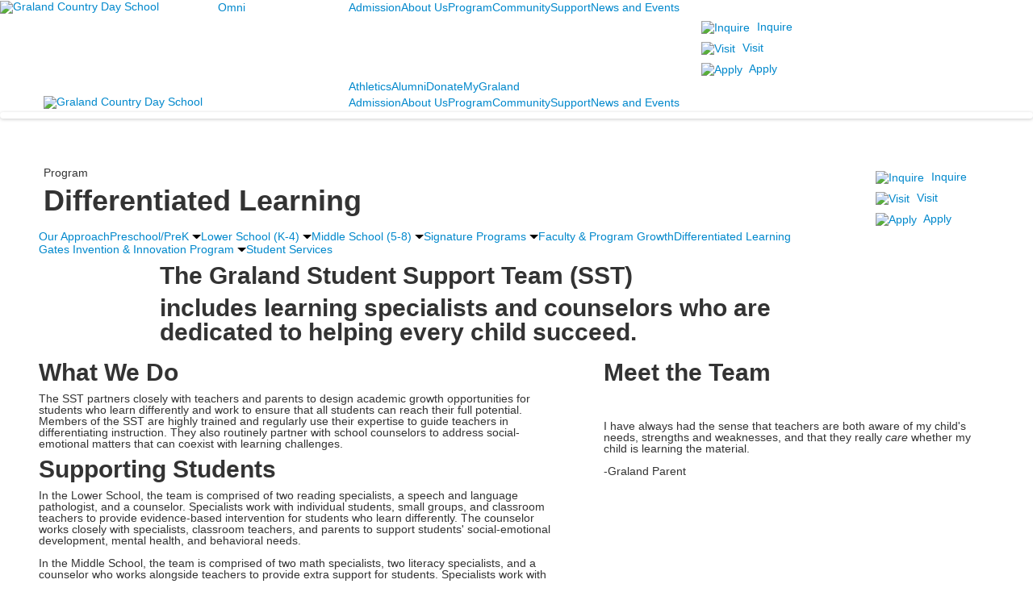

--- FILE ---
content_type: text/html; charset=utf-8
request_url: https://www.graland.org/program/differentiated-learning
body_size: 20413
content:

<!DOCTYPE html>
<html lang="en" class="body externalcrawler">
<head>
    <title>Differentiated Learning | Denver, CO</title>
    <meta charset="utf-8">
    <meta name="viewport" content="width=device-width, initial-scale=1.0">
    
    <meta content="hReSkWoP-oAsqAhvjcF9tlNeGrsxlDJHh80FIMYJvzs" name="google-site-verification" /><meta content="Learn about Graland&#39;s Student Support Team (SST) and working with students who learn differently. Graland is an independent school for preschool, kindergarten to grade 8." name="description" /><link href="https://www.graland.org/program/differentiated-learning" rel="canonical" />

    <link href="//fonts.googleapis.com/css?family=Cinzel|EB+Garamond:800|Poppins:300,300i,400,400i,500,500i,600,600i,700,700i,800,800i,900,900i" rel="stylesheet"><link rel="stylesheet" type="text/css" href="//libs-w2.myschoolapp.com/bootstrap/2.1.1/css/bootstrap.24col.min.css"/><link rel="stylesheet" type="text/css" href="//libs-w2.myschoolapp.com/jquery-flexslider/2.10/jquery.flexslider-min.css"/><link rel="stylesheet" type="text/css" href="//libs-w2.myschoolapp.com/video/7.4.3/video-js.css"/><link rel="stylesheet" type="text/css" href="//libs-w2.myschoolapp.com/jquery-background-carousel/1.2/background-carousel.css"/><link rel="stylesheet" type="text/css" href="//libs-w2.myschoolapp.com/jquery-jplayer/2.4.1/morning.light/jplayer.morning.light.css"/><link rel="stylesheet" type="text/css" href="//libs-w2.myschoolapp.com/images/jPlayer/p3.morning.light.css"/><link rel="stylesheet" type="text/css" href="//src-e1.myschoolapp.com/2026.01.12.6/minify/page-main.css"/><link rel = "stylesheet" type = "text/css" href = "//bbk12e1-cdn.myschoolcdn.com/ftpimages/115/SiteStyle/1440/SiteStyle133952664147780011.css"/>
    <script type="text/javascript" src="//libs-w2.myschoolapp.com/headJs/1.0.3.cd/head.min.js"></script>
    <script>head.js({"/jquery/3.7.1/jquery-3.7.1.min.js": "//libs-w2.myschoolapp.com/jquery/3.7.1/jquery-3.7.1.min.js"},{"/jquery-migrate/3.4.1/jquery-migrate-3.4.1.min.js": "//libs-w2.myschoolapp.com/jquery-migrate/3.4.1/jquery-migrate-3.4.1.min.js"},{"/p3-fwk/1.1.0/p3-fwk.js": "//libs-w2.myschoolapp.com/p3-fwk/1.1.0/p3-fwk.js"},{"/backbone-validation/backbone-validation-min.js": "//src-e1.myschoolapp.com/2026.01.12.6/src/libs/backbone-validation/backbone-validation-min.js"},{"/jquery-flexslider/2.10/jquery.flexslider-min.js": "//libs-w2.myschoolapp.com/jquery-flexslider/2.10/jquery.flexslider-min.js"},{"/video/7.4.3/video.min.js": "//libs-w2.myschoolapp.com/video/7.4.3/video.min.js"},{"/video/share/1.5/share.video.min.js": "//libs-w2.myschoolapp.com/video/share/1.5/share.video.min.js"},{"/jquery-simplemodal/1.4.5/jquery.simplemodal.1.4.5.min.js": "//libs-w2.myschoolapp.com/jquery-simplemodal/1.4.5/jquery.simplemodal.1.4.5.min.js"},{"/jquery-background-carousel/1.2/jquery.background.carousel.js": "//libs-w2.myschoolapp.com/jquery-background-carousel/1.2/jquery.background.carousel.js"},{"/jquery-jplayer/2.4.1/jquery.jplayer.js": "//libs-w2.myschoolapp.com/jquery-jplayer/2.4.1/jquery.jplayer.js"},{"/jqueryui/1.13.2/jquery-ui.min.js": "//libs-w2.myschoolapp.com/jqueryui/1.13.2/jquery-ui.min.js"},{"/jquery-waitforimages/1.5/jquery.waitforimages.js": "//libs-w2.myschoolapp.com/jquery-waitforimages/1.5/jquery.waitforimages.js"},{"/2026.01.12.6/minify/page-main.js": "//src-e1.myschoolapp.com/2026.01.12.6/minify/page-main.js"}, function() { onMessage.init({"PageTaskId":250538,"PageName":"Differentiated Learning","SiteId":1440,"AppDomain":"https://graland.myschoolapp.com","IsLive":true,"SslInd":true,"SslUrl":"https://graland.myschoolapp.com/page/program/differentiated-learning?siteId=1440&ssl=1"}, [{"content":"logo","clientid":"content_99650","options":{"AltText":"Graland Country Day School","Url":"/","newWindow":false,"LogoImageUrl":"//bbk12e1-cdn.myschoolcdn.com/ftpimages/115/logo/mainSite2018LogoFixedNav.png"},"StyleTypeId":1,"StyleModeId":1},{"content":"menu","clientid":"content_99651","options":{"UrlPrefix":""},"StyleTypeId":2,"StyleModeId":1},{"content":"megamenu","clientid":"content_99652","options":{"UrlPrefix":""},"StyleTypeId":2,"StyleModeId":5},{"content":"links","clientid":"content_99653","options":null,"StyleTypeId":1,"StyleModeId":1},{"content":"menu","clientid":"content_99654","options":{"StartLevel":1,"EndLevel":1,"UrlPrefix":""},"StyleTypeId":2,"StyleModeId":1},{"content":"logo","clientid":"content_99655","options":{"AltText":"Graland Country Day School","Url":"/","newWindow":false,"LogoImageUrl":"//bbk12e1-cdn.myschoolcdn.com/ftpimages/115/logo/mainSite2018LogoBanner.jpg"},"StyleTypeId":1,"StyleModeId":1},{"content":"megamenu","clientid":"content_99656","options":{"UrlPrefix":""},"StyleTypeId":2,"StyleModeId":5},{"content":"photo","clientid":"content_1877388","options":{"GroupName":"z. TEST CONTENT | Full Width Page Banner","AlbumId":"642685"},"StyleTypeId":3,"StyleModeId":1},{"content":"pagetitle","clientid":"content_99657","options":{"UrlPrefix":""},"StyleTypeId":1,"StyleModeId":1},{"content":"links","clientid":"content_99658","options":null,"StyleTypeId":1,"StyleModeId":1},{"content":"menu","clientid":"content_99659","options":{"StartLevel":2,"StartPage":"0","UrlPrefix":""},"StyleTypeId":2,"StyleModeId":1},{"content":"menu","clientid":"content_99660","options":{"StartLevel":2,"StartPage":"0","UrlPrefix":""},"StyleTypeId":2,"StyleModeId":1},{"content":"menu","clientid":"content_99661","options":{"StartLevel":2,"StartPage":"0","UrlPrefix":""},"StyleTypeId":2,"StyleModeId":1},{"content":"text","clientid":"content_1877392","options":{"HeaderTextOption":"optHeaderText","HeaderText":"The Graland Student Support Team (SST)"},"StyleTypeId":1,"StyleModeId":1},{"content":"text","clientid":"content_1877432","options":{"HeaderTextOption":"optHeaderText","HeaderText":"What We Do"},"StyleTypeId":1,"StyleModeId":1},{"content":"text","clientid":"content_1877433","options":{"HeaderTextOption":"optHeaderText","HeaderText":"Supporting Students"},"StyleTypeId":1,"StyleModeId":1},{"content":"text","clientid":"content_1877434","options":{"HeaderTextOption":"optHeaderText","HeaderText":"Advocating for Student Success"},"StyleTypeId":1,"StyleModeId":1},{"content":"photo","clientid":"content_1877431","options":{"HeaderTextOption":"optHeaderText","HeaderText":"Meet the Team","ItemCount":"","GroupName":"v2. Program > Differentiated Learning","AlbumId":"704881"},"StyleTypeId":1,"StyleModeId":1},{"content":"text","clientid":"content_1877437","options":null,"StyleTypeId":1,"StyleModeId":1},{"content":"logo","clientid":"content_99663","options":{"AltText":"Graland Country Day School","Url":"/","newWindow":false,"LogoImageUrl":"//bbk12e1-cdn.myschoolcdn.com/ftpimages/115/logo/mainSite2018LogoFooter.png"},"StyleTypeId":1,"StyleModeId":1},{"content":"text","clientid":"content_99664","options":{"HeaderTextOption":"optHeaderText","HeaderText":"Graland Country Day School"},"StyleTypeId":1,"StyleModeId":1},{"content":"text","clientid":"content_99665","options":null,"StyleTypeId":1,"StyleModeId":1},{"content":"links","clientid":"content_99666","options":null,"StyleTypeId":1,"StyleModeId":1},{"content":"search","clientid":"content_99667","options":{"DetailPageUrl":"/page/search-results"},"StyleTypeId":1,"StyleModeId":1},{"content":"links","clientid":"content_99668","options":null,"StyleTypeId":1,"StyleModeId":1},{"content":"links","clientid":"content_99669","options":null,"StyleTypeId":1,"StyleModeId":1},{"content":"minisitemap","clientid":"content_99670","options":{"UrlPrefix":""},"StyleTypeId":1,"StyleModeId":1},{"content":"menu","clientid":"content_3964","options":{"StartLevel":2,"EndLevel":3,"StartPage":"79980","UrlPrefix":""},"StyleTypeId":2,"StyleModeId":4},{"content":"text","clientid":"content_3971","options":{"HeaderTextOption":"optHeaderText","HeaderText":"We’d Love to Meet You"},"StyleTypeId":1,"StyleModeId":1},{"content":"links","clientid":"content_3972","options":null,"StyleTypeId":1,"StyleModeId":1},{"content":"photo","clientid":"content_3973","options":{"GroupName":"v2. Mega Menu - Admission - Visit Us","AlbumId":"705347"},"StyleTypeId":1,"StyleModeId":1},{"content":"menu","clientid":"content_3965","options":{"StartLevel":2,"EndLevel":3,"StartPage":"79981","UrlPrefix":""},"StyleTypeId":2,"StyleModeId":4},{"content":"text","clientid":"content_3968","options":{"HeaderTextOption":"optHeaderText","HeaderText":"Extraordinary Teachers"},"StyleTypeId":1,"StyleModeId":1},{"content":"links","clientid":"content_3970","options":null,"StyleTypeId":1,"StyleModeId":1},{"content":"photo","clientid":"content_3969","options":{"GroupName":"v2. Mega Menu - About Us","AlbumId":"705351"},"StyleTypeId":1,"StyleModeId":1},{"content":"menu","clientid":"content_3974","options":{"StartLevel":2,"EndLevel":3,"StartPage":"79982","UrlPrefix":""},"StyleTypeId":2,"StyleModeId":4},{"content":"text","clientid":"content_3975","options":{"HeaderTextOption":"optHeaderText","HeaderText":"Learning at its Best"},"StyleTypeId":1,"StyleModeId":1},{"content":"links","clientid":"content_3976","options":null,"StyleTypeId":1,"StyleModeId":1},{"content":"photo","clientid":"content_3977","options":{"GroupName":"v2. Program > Our Approach","AlbumId":"705357"},"StyleTypeId":1,"StyleModeId":1},{"content":"photo","clientid":"content_3981","options":{"GroupName":"v2. Mega Menu - Community","AlbumId":"705360"},"StyleTypeId":1,"StyleModeId":1},{"content":"text","clientid":"content_3979","options":{"HeaderTextOption":"optHeaderText","HeaderText":"Coming Together"},"StyleTypeId":1,"StyleModeId":1},{"content":"links","clientid":"content_3980","options":null,"StyleTypeId":1,"StyleModeId":1},{"content":"menu","clientid":"content_3978","options":{"StartLevel":2,"EndLevel":3,"StartPage":"79983","UrlPrefix":""},"StyleTypeId":2,"StyleModeId":4},{"content":"photo","clientid":"content_3985","options":{"GroupName":"v2. Mega Menu - Support","AlbumId":"705363"},"StyleTypeId":1,"StyleModeId":1},{"content":"text","clientid":"content_3983","options":{"HeaderTextOption":"optHeaderText","HeaderText":"Support Graland"},"StyleTypeId":1,"StyleModeId":1},{"content":"links","clientid":"content_3984","options":null,"StyleTypeId":1,"StyleModeId":1},{"content":"menu","clientid":"content_3982","options":{"StartLevel":2,"EndLevel":3,"StartPage":"79984","UrlPrefix":""},"StyleTypeId":2,"StyleModeId":4},{"content":"photo","clientid":"content_3989","options":{"GroupName":"v2. Mega Menu - News","AlbumId":"705367"},"StyleTypeId":1,"StyleModeId":1},{"content":"text","clientid":"content_3987","options":{"HeaderTextOption":"optHeaderText","HeaderText":"News and Events"},"StyleTypeId":1,"StyleModeId":1},{"content":"links","clientid":"content_3988","options":null,"StyleTypeId":1,"StyleModeId":1},{"content":"menu","clientid":"content_3986","options":{"StartLevel":2,"EndLevel":3,"StartPage":"79985","UrlPrefix":""},"StyleTypeId":2,"StyleModeId":4}], [{"Id":99650,"SchoolId":115,"ElementType":1,"SiteStyleId":64103,"ContentTypeId":395,"ContentLabel":"Logo","ContentPk":15109,"ClientId":"content_99650","Options":{"AltText":"Graland Country Day School","Url":"/","newWindow":false,"LogoImageUrl":"//bbk12e1-cdn.myschoolcdn.com/ftpimages/115/logo/mainSite2018LogoFixedNav.png"},"Style":{"Id":64103,"StyleTypeId":1,"StyleModeId":1,"ContentTypeId":395,"CssClass":"style-64103","Options":{"Header":{"Visible":false}}},"HasData":true,"FromId":250538,"IsExternalCrawler":true},{"Id":99651,"SchoolId":115,"ElementType":1,"SiteStyleId":64104,"ContentTypeId":389,"ContentLabel":"Menu","ContentPk":2859,"ClientId":"content_99651","Options":{"UrlPrefix":""},"Style":{"Id":64104,"StyleTypeId":2,"StyleModeId":1,"ContentTypeId":389,"CssClass":"style-64104","Options":{"SNI1":{"Visible":false},"SNI2":{"Visible":false},"SNI3":{"Visible":false},"NavMenu":{"Animate":true,"AppearOn":"hover"}}},"HasData":true,"FromId":250538,"IsExternalCrawler":true},{"Id":99652,"SchoolId":115,"ElementType":1,"SiteStyleId":63980,"ContentTypeId":429,"ContentLabel":"Mega_Menu","ContentPk":2770,"ClientId":"content_99652","Options":{"UrlPrefix":""},"Style":{"Id":63980,"StyleTypeId":2,"StyleModeId":5,"ContentTypeId":429,"CssClass":"style-63980","Options":{"SNI1":{"Visible":false}}},"HasData":true,"FromId":250538,"PanelIndex":{"79980":1200,"79981":1201,"79982":1202,"79983":1203,"79984":1204,"79985":1205},"IsExternalCrawler":true},{"Id":99653,"SchoolId":115,"ElementType":1,"SiteStyleId":64105,"ContentTypeId":2,"ContentLabel":"Links","ContentPk":55167,"ClientId":"content_99653","Style":{"Id":64105,"StyleTypeId":1,"StyleModeId":1,"ContentTypeId":2,"CssClass":"style-64105","Options":{"Header":{"Visible":false},"SubHeader":{"Visible":false},"CategoryDescription":{"Visible":false},"LinkImage":{"Visible":true},"UrlLink":{"Visible":true},"LongDescription":{"Visible":false}}},"HasData":true,"FromId":250538,"IsExternalCrawler":true},{"Id":99654,"SchoolId":115,"ElementType":1,"SiteStyleId":61502,"ContentTypeId":389,"ContentLabel":"Menu","ContentPk":2768,"ClientId":"content_99654","Options":{"StartLevel":1,"EndLevel":1,"UrlPrefix":""},"Style":{"Id":61502,"StyleTypeId":2,"StyleModeId":1,"ContentTypeId":389,"CssClass":"style-61502","Options":{"SNI1":{"Visible":false},"SNI2":{"Visible":false},"SNI3":{"Visible":false},"NavMenu":{"Animate":true,"AppearOn":"hover"}}},"HasData":true,"FromId":250538,"IsExternalCrawler":true},{"Id":99655,"SchoolId":115,"ElementType":1,"SiteStyleId":64441,"ContentTypeId":395,"ContentLabel":"Logo","ContentPk":15057,"ClientId":"content_99655","Options":{"AltText":"Graland Country Day School","Url":"/","newWindow":false,"LogoImageUrl":"//bbk12e1-cdn.myschoolcdn.com/ftpimages/115/logo/mainSite2018LogoBanner.jpg"},"Style":{"Id":64441,"StyleTypeId":1,"StyleModeId":1,"ContentTypeId":395,"CssClass":"style-64441","Options":{"Header":{"Visible":false}}},"HasData":true,"FromId":250538,"IsExternalCrawler":true},{"Id":99656,"SchoolId":115,"ElementType":1,"SiteStyleId":63980,"ContentTypeId":429,"ContentLabel":"Mega_Menu","ContentPk":2770,"ClientId":"content_99656","Options":{"UrlPrefix":""},"Style":{"Id":63980,"StyleTypeId":2,"StyleModeId":5,"ContentTypeId":429,"CssClass":"style-63980","Options":{"SNI1":{"Visible":false}}},"HasData":true,"FromId":250538,"PanelIndex":{"79980":1200,"79981":1201,"79982":1202,"79983":1203,"79984":1204,"79985":1205},"IsExternalCrawler":true},{"Id":1877388,"SchoolId":115,"SiteStyleId":64145,"ContentTypeId":31,"ContentLabel":"Photo","ContentPk":99076,"ClientId":"content_1877388","Options":{"GroupName":"z. TEST CONTENT | Full Width Page Banner","AlbumId":"642685"},"Style":{"Id":64145,"StyleTypeId":3,"StyleModeId":1,"ContentTypeId":31,"CssClass":"style-64145","Options":{"Header":{"Visible":false},"Title":{"Visible":false},"Caption":{"Visible":false},"LongDescription":{"Visible":true},"Description":{"Visible":false},"Details":{"Visible":false,"Position":"bottom","Location":"inside"},"Counter":{"Visible":false,"Alignment":"left","Position":"top"},"Pager":{"Visible":false,"Type":"shapes","Alignment":"center","Position":"bottom","Location":"outside"},"Arrows":{"Visible":false},"AlbumSelect":{"Visible":false}},"Settings":{"AutoAdvance":false,"PauseOnHover":true,"PauseOnAction":true,"AnimationType":"fade","LoopAnimation":false,"SlideshowSpeed":"0","AnimationSpeed":"0","Randomize":true,"SmoothHeight":false,"ShowArrows":"hover","GalleryStyle":false,"MinItems":"1","MaxItems":"1","SlideWidth":"150"}},"HasData":true,"FromId":250538,"IsExternalCrawler":true},{"Id":99657,"SchoolId":115,"ElementType":1,"SiteStyleId":63905,"ContentTypeId":66,"ContentLabel":"Page_Title","ClientId":"content_99657","Options":{"UrlPrefix":""},"Style":{"Id":63905,"StyleTypeId":1,"StyleModeId":1,"ContentTypeId":66,"CssClass":"style-63905","Options":{"HeadingGroup":{"Visible":true},"Level1":{"Visible":true},"Level2":{"Visible":true},"Level3":{"Visible":true},"Level4":{"Visible":true},"Level5":{"Visible":true},"Level6":{"Visible":true}}},"HasData":true,"FromId":250538,"IsExternalCrawler":true},{"Id":99658,"SchoolId":115,"ElementType":1,"SiteStyleId":64079,"ContentTypeId":2,"ContentLabel":"Links","ContentPk":55167,"ClientId":"content_99658","Style":{"Id":64079,"StyleTypeId":1,"StyleModeId":1,"ContentTypeId":2,"CssClass":"style-64079","Options":{"Header":{"Visible":false},"SubHeader":{"Visible":false},"CategoryDescription":{"Visible":false},"LinkImage":{"Visible":true},"UrlLink":{"Visible":true},"LongDescription":{"Visible":false}}},"HasData":true,"FromId":250538,"IsExternalCrawler":true},{"Id":99659,"SchoolId":115,"ElementType":1,"SiteStyleId":64045,"ContentTypeId":389,"ContentLabel":"Menu","ContentPk":2770,"ClientId":"content_99659","Options":{"StartLevel":2,"StartPage":"0","UrlPrefix":""},"Style":{"Id":64045,"StyleTypeId":2,"StyleModeId":1,"ContentTypeId":389,"CssClass":"style-64045","Options":{"SNI1":{"Visible":true},"SNI2":{"Visible":false},"SNI3":{"Visible":false},"NavMenu":{"Animate":true,"AppearOn":"hover"}}},"HasData":true,"FromId":250538,"IsExternalCrawler":true},{"Id":99660,"SchoolId":115,"ElementType":1,"SiteStyleId":64045,"ContentTypeId":389,"ContentLabel":"Menu","ContentPk":2768,"ClientId":"content_99660","Options":{"StartLevel":2,"StartPage":"0","UrlPrefix":""},"Style":{"Id":64045,"StyleTypeId":2,"StyleModeId":1,"ContentTypeId":389,"CssClass":"style-64045","Options":{"SNI1":{"Visible":true},"SNI2":{"Visible":false},"SNI3":{"Visible":false},"NavMenu":{"Animate":true,"AppearOn":"hover"}}},"FromId":250538,"IsExternalCrawler":true},{"Id":99661,"SchoolId":115,"ElementType":1,"SiteStyleId":64045,"ContentTypeId":389,"ContentLabel":"Menu","ContentPk":2836,"ClientId":"content_99661","Options":{"StartLevel":2,"StartPage":"0","UrlPrefix":""},"Style":{"Id":64045,"StyleTypeId":2,"StyleModeId":1,"ContentTypeId":389,"CssClass":"style-64045","Options":{"SNI1":{"Visible":true},"SNI2":{"Visible":false},"SNI3":{"Visible":false},"NavMenu":{"Animate":true,"AppearOn":"hover"}}},"FromId":250538,"IsExternalCrawler":true},{"Id":1877392,"SchoolId":115,"SiteStyleId":64414,"ContentTypeId":1,"ContentLabel":"Text","ContentPk":507706,"ClientId":"content_1877392","Options":{"HeaderTextOption":"optHeaderText","HeaderText":"The Graland Student Support Team (SST)"},"Style":{"Id":64414,"StyleTypeId":1,"StyleModeId":1,"ContentTypeId":1,"CssClass":"style-64414","Options":{"Header":{"Visible":true},"Photos":{"Visible":false}}},"HasData":true,"FromId":250538,"IsExternalCrawler":true},{"Id":1877432,"SchoolId":115,"SiteStyleId":61500,"ContentTypeId":1,"ContentLabel":"Text","ContentPk":507708,"ClientId":"content_1877432","Options":{"HeaderTextOption":"optHeaderText","HeaderText":"What We Do"},"Style":{"Id":61500,"StyleTypeId":1,"StyleModeId":1,"ContentTypeId":1,"CssClass":"style-61500","Options":{"Header":{"Visible":true},"Photos":{"Visible":true}}},"HasData":true,"FromId":250538,"IsExternalCrawler":true},{"Id":1877433,"SchoolId":115,"SiteStyleId":61500,"ContentTypeId":1,"ContentLabel":"Text","ContentPk":507709,"ClientId":"content_1877433","Options":{"HeaderTextOption":"optHeaderText","HeaderText":"Supporting Students"},"Style":{"Id":61500,"StyleTypeId":1,"StyleModeId":1,"ContentTypeId":1,"CssClass":"style-61500","Options":{"Header":{"Visible":true},"Photos":{"Visible":true}}},"HasData":true,"FromId":250538,"IsExternalCrawler":true},{"Id":1877434,"SchoolId":115,"SiteStyleId":61500,"ContentTypeId":1,"ContentLabel":"Text","ContentPk":507710,"ClientId":"content_1877434","Options":{"HeaderTextOption":"optHeaderText","HeaderText":"Advocating for Student Success"},"Style":{"Id":61500,"StyleTypeId":1,"StyleModeId":1,"ContentTypeId":1,"CssClass":"style-61500","Options":{"Header":{"Visible":true},"Photos":{"Visible":true}}},"HasData":true,"FromId":250538,"IsExternalCrawler":true},{"Id":1877431,"SchoolId":115,"SiteStyleId":64365,"ContentTypeId":31,"ContentLabel":"Photo","ContentPk":104319,"ClientId":"content_1877431","Options":{"HeaderTextOption":"optHeaderText","HeaderText":"Meet the Team","ItemCount":"","GroupName":"v2. Program > Differentiated Learning","AlbumId":"704881"},"Style":{"Id":64365,"StyleTypeId":1,"StyleModeId":1,"ContentTypeId":31,"CssClass":"style-64365","Options":{"Header":{"Visible":true},"Title":{"Visible":false},"Caption":{"Visible":true},"LongDescription":{"Visible":true},"AlbumSelect":{"Visible":true},"AlbumName":{"Visible":false}}},"HasData":true,"FromId":250538,"IsExternalCrawler":true},{"Id":1877437,"SchoolId":115,"SiteStyleId":64386,"ContentTypeId":1,"ContentLabel":"Text","ContentPk":99607,"ClientId":"content_1877437","Style":{"Id":64386,"StyleTypeId":1,"StyleModeId":1,"ContentTypeId":1,"CssClass":"style-64386","Options":{"Header":{"Visible":true},"Photos":{"Visible":false}}},"HasData":true,"FromId":250538,"IsExternalCrawler":true},{"Id":99663,"SchoolId":115,"ElementType":1,"SiteStyleId":64055,"ContentTypeId":395,"ContentLabel":"Logo","ContentPk":15107,"ClientId":"content_99663","Options":{"AltText":"Graland Country Day School","Url":"/","newWindow":false,"LogoImageUrl":"//bbk12e1-cdn.myschoolcdn.com/ftpimages/115/logo/mainSite2018LogoFooter.png"},"Style":{"Id":64055,"StyleTypeId":1,"StyleModeId":1,"ContentTypeId":395,"CssClass":"style-64055","Options":{"Header":{"Visible":false}}},"HasData":true,"FromId":250538,"IsExternalCrawler":true},{"Id":99664,"SchoolId":115,"ElementType":1,"SiteStyleId":64060,"ContentTypeId":1,"ContentLabel":"Text","ContentPk":449178,"ClientId":"content_99664","Options":{"HeaderTextOption":"optHeaderText","HeaderText":"Graland Country Day School"},"Style":{"Id":64060,"StyleTypeId":1,"StyleModeId":1,"ContentTypeId":1,"CssClass":"style-64060","Options":{"Header":{"Visible":true},"Photos":{"Visible":false}}},"HasData":true,"FromId":250538,"IsExternalCrawler":true},{"Id":99665,"SchoolId":115,"ElementType":1,"SiteStyleId":64062,"ContentTypeId":1,"ContentLabel":"Text","ContentPk":449181,"ClientId":"content_99665","Style":{"Id":64062,"StyleTypeId":1,"StyleModeId":1,"ContentTypeId":1,"CssClass":"style-64062","Options":{"Header":{"Visible":true},"Photos":{"Visible":false}}},"HasData":true,"FromId":250538,"IsExternalCrawler":true},{"Id":99666,"SchoolId":115,"ElementType":1,"SiteStyleId":64063,"ContentTypeId":2,"ContentLabel":"Links","ContentPk":55152,"ClientId":"content_99666","Style":{"Id":64063,"StyleTypeId":1,"StyleModeId":1,"ContentTypeId":2,"CssClass":"style-64063","Options":{"Header":{"Visible":false},"SubHeader":{"Visible":false},"CategoryDescription":{"Visible":false},"LinkImage":{"Visible":true},"UrlLink":{"Visible":false},"LongDescription":{"Visible":false}}},"HasData":true,"FromId":250538,"IsExternalCrawler":true},{"Id":99667,"SchoolId":115,"ElementType":1,"SiteStyleId":64074,"ContentTypeId":370,"ContentLabel":"Search","ClientId":"content_99667","Options":{"DetailPageUrl":"/page/search-results"},"Style":{"Id":64074,"StyleTypeId":1,"StyleModeId":1,"ContentTypeId":370,"CssClass":"style-64074","Options":{"Header":{"Visible":false},"Submit":{"Visible":true},"SearchLabel":{"Label":"Search"},"Search":{"Placeholder":"Search Graland"}}},"HasData":true,"FromId":250538,"IsExternalCrawler":true},{"Id":99668,"SchoolId":115,"ElementType":1,"SiteStyleId":64067,"ContentTypeId":2,"ContentLabel":"Links","ContentPk":55155,"ClientId":"content_99668","Style":{"Id":64067,"StyleTypeId":1,"StyleModeId":1,"ContentTypeId":2,"CssClass":"style-64067","Options":{"Header":{"Visible":false},"SubHeader":{"Visible":false},"CategoryDescription":{"Visible":false},"LinkImage":{"Visible":false},"UrlLink":{"Visible":true},"LongDescription":{"Visible":false}}},"HasData":true,"FromId":250538,"IsExternalCrawler":true},{"Id":99669,"SchoolId":115,"ElementType":1,"SiteStyleId":64066,"ContentTypeId":2,"ContentLabel":"Links","ContentPk":55154,"ClientId":"content_99669","Style":{"Id":64066,"StyleTypeId":1,"StyleModeId":1,"ContentTypeId":2,"CssClass":"style-64066","Options":{"Header":{"Visible":false},"SubHeader":{"Visible":false},"CategoryDescription":{"Visible":false},"LinkImage":{"Visible":true},"UrlLink":{"Visible":false},"LongDescription":{"Visible":false}}},"HasData":true,"FromId":250538,"IsExternalCrawler":true},{"Id":99670,"SchoolId":115,"ElementType":1,"SiteStyleId":64078,"ContentTypeId":394,"ContentLabel":"Mini_Sitemap","ContentPk":2770,"ClientId":"content_99670","Options":{"UrlPrefix":""},"Style":{"Id":64078,"StyleTypeId":1,"StyleModeId":1,"ContentTypeId":394,"CssClass":"style-64078","Options":{"Hide":false,"MiniSitemapButton":{"Visible":true},"MiniSitemapOpen":{"Visible":true,"Label":"Sitemap +"},"MiniSitemapClose":{"Visible":true,"Label":"Sitemap -"}}},"HasData":true,"FromId":250538,"IsExternalCrawler":true},{"Id":3964,"SchoolId":115,"ElementType":2,"SiteStyleId":64517,"ContentTypeId":389,"ContentLabel":"Menu","ContentPk":2770,"ClientId":"content_3964","Options":{"StartLevel":2,"EndLevel":3,"StartPage":"79980","UrlPrefix":""},"Style":{"Id":64517,"StyleTypeId":2,"StyleModeId":4,"ContentTypeId":389,"CssClass":"style-64517","Options":{"SNI1":{"Visible":true},"SNI2":{"Visible":true},"SNI3":{"Visible":false},"NavMenu":{"Animate":true,"AppearOn":"hover"}}},"HasData":true,"FromId":250538,"IsExternalCrawler":true},{"Id":3971,"SchoolId":115,"ElementType":2,"SiteStyleId":64513,"ContentTypeId":1,"ContentLabel":"Text","ContentPk":454227,"ClientId":"content_3971","Options":{"HeaderTextOption":"optHeaderText","HeaderText":"We’d Love to Meet You"},"Style":{"Id":64513,"StyleTypeId":1,"StyleModeId":1,"ContentTypeId":1,"CssClass":"style-64513","Options":{"Header":{"Visible":true},"Photos":{"Visible":true}}},"HasData":true,"FromId":250538,"IsExternalCrawler":true},{"Id":3972,"SchoolId":115,"ElementType":2,"SiteStyleId":64514,"ContentTypeId":2,"ContentLabel":"Links","ContentPk":58675,"ClientId":"content_3972","Style":{"Id":64514,"StyleTypeId":1,"StyleModeId":1,"ContentTypeId":2,"CssClass":"style-64514","Options":{"Header":{"Visible":false},"SubHeader":{"Visible":false},"CategoryDescription":{"Visible":false},"LinkImage":{"Visible":false},"UrlLink":{"Visible":true},"LongDescription":{"Visible":false}}},"HasData":true,"FromId":250538,"IsExternalCrawler":true},{"Id":3973,"SchoolId":115,"ElementType":2,"SiteStyleId":64513,"ContentTypeId":31,"ContentLabel":"Photo","ContentPk":104365,"ClientId":"content_3973","Options":{"GroupName":"v2. Mega Menu - Admission - Visit Us","AlbumId":"705347"},"Style":{"Id":64513,"StyleTypeId":1,"StyleModeId":1,"ContentTypeId":31,"CssClass":"style-64513","Options":{"Header":{"Visible":false},"Title":{"Visible":false},"Caption":{"Visible":false},"LongDescription":{"Visible":false},"AlbumSelect":{"Visible":false},"AlbumName":{"Visible":false}}},"HasData":true,"FromId":250538,"IsExternalCrawler":true},{"Id":3965,"SchoolId":115,"ElementType":2,"SiteStyleId":64517,"ContentTypeId":389,"ContentLabel":"Menu","ContentPk":2770,"ClientId":"content_3965","Options":{"StartLevel":2,"EndLevel":3,"StartPage":"79981","UrlPrefix":""},"Style":{"Id":64517,"StyleTypeId":2,"StyleModeId":4,"ContentTypeId":389,"CssClass":"style-64517","Options":{"SNI1":{"Visible":true},"SNI2":{"Visible":true},"SNI3":{"Visible":false},"NavMenu":{"Animate":true,"AppearOn":"hover"}}},"HasData":true,"FromId":250538,"IsExternalCrawler":true},{"Id":3968,"SchoolId":115,"ElementType":2,"SiteStyleId":64513,"ContentTypeId":1,"ContentLabel":"Text","ContentPk":512835,"ClientId":"content_3968","Options":{"HeaderTextOption":"optHeaderText","HeaderText":"Extraordinary Teachers"},"Style":{"Id":64513,"StyleTypeId":1,"StyleModeId":1,"ContentTypeId":1,"CssClass":"style-64513","Options":{"Header":{"Visible":true},"Photos":{"Visible":true}}},"HasData":true,"FromId":250538,"IsExternalCrawler":true},{"Id":3970,"SchoolId":115,"ElementType":2,"SiteStyleId":64514,"ContentTypeId":2,"ContentLabel":"Links","ContentPk":55368,"ClientId":"content_3970","Style":{"Id":64514,"StyleTypeId":1,"StyleModeId":1,"ContentTypeId":2,"CssClass":"style-64514","Options":{"Header":{"Visible":false},"SubHeader":{"Visible":false},"CategoryDescription":{"Visible":false},"LinkImage":{"Visible":false},"UrlLink":{"Visible":true},"LongDescription":{"Visible":false}}},"HasData":true,"FromId":250538,"IsExternalCrawler":true},{"Id":3969,"SchoolId":115,"ElementType":2,"SiteStyleId":64513,"ContentTypeId":31,"ContentLabel":"Photo","ContentPk":104366,"ClientId":"content_3969","Options":{"GroupName":"v2. Mega Menu - About Us","AlbumId":"705351"},"Style":{"Id":64513,"StyleTypeId":1,"StyleModeId":1,"ContentTypeId":31,"CssClass":"style-64513","Options":{"Header":{"Visible":false},"Title":{"Visible":false},"Caption":{"Visible":false},"LongDescription":{"Visible":false},"AlbumSelect":{"Visible":false},"AlbumName":{"Visible":false}}},"HasData":true,"FromId":250538,"IsExternalCrawler":true},{"Id":3974,"SchoolId":115,"ElementType":2,"SiteStyleId":64517,"ContentTypeId":389,"ContentLabel":"Menu","ContentPk":2770,"ClientId":"content_3974","Options":{"StartLevel":2,"EndLevel":3,"StartPage":"79982","UrlPrefix":""},"Style":{"Id":64517,"StyleTypeId":2,"StyleModeId":4,"ContentTypeId":389,"CssClass":"style-64517","Options":{"SNI1":{"Visible":true},"SNI2":{"Visible":true},"SNI3":{"Visible":false},"NavMenu":{"Animate":true,"AppearOn":"hover"}}},"HasData":true,"FromId":250538,"IsExternalCrawler":true},{"Id":3975,"SchoolId":115,"ElementType":2,"SiteStyleId":64513,"ContentTypeId":1,"ContentLabel":"Text","ContentPk":512842,"ClientId":"content_3975","Options":{"HeaderTextOption":"optHeaderText","HeaderText":"Learning at its Best"},"Style":{"Id":64513,"StyleTypeId":1,"StyleModeId":1,"ContentTypeId":1,"CssClass":"style-64513","Options":{"Header":{"Visible":true},"Photos":{"Visible":true}}},"HasData":true,"FromId":250538,"IsExternalCrawler":true},{"Id":3976,"SchoolId":115,"ElementType":2,"SiteStyleId":64514,"ContentTypeId":2,"ContentLabel":"Links","ContentPk":58676,"ClientId":"content_3976","Style":{"Id":64514,"StyleTypeId":1,"StyleModeId":1,"ContentTypeId":2,"CssClass":"style-64514","Options":{"Header":{"Visible":false},"SubHeader":{"Visible":false},"CategoryDescription":{"Visible":false},"LinkImage":{"Visible":false},"UrlLink":{"Visible":true},"LongDescription":{"Visible":false}}},"HasData":true,"FromId":250538,"IsExternalCrawler":true},{"Id":3977,"SchoolId":115,"ElementType":2,"SiteStyleId":64513,"ContentTypeId":31,"ContentLabel":"Photo","ContentPk":104367,"ClientId":"content_3977","Options":{"GroupName":"v2. Program > Our Approach","AlbumId":"705357"},"Style":{"Id":64513,"StyleTypeId":1,"StyleModeId":1,"ContentTypeId":31,"CssClass":"style-64513","Options":{"Header":{"Visible":false},"Title":{"Visible":false},"Caption":{"Visible":false},"LongDescription":{"Visible":false},"AlbumSelect":{"Visible":false},"AlbumName":{"Visible":false}}},"HasData":true,"FromId":250538,"IsExternalCrawler":true},{"Id":3981,"SchoolId":115,"ElementType":2,"SiteStyleId":64513,"ContentTypeId":31,"ContentLabel":"Photo","ContentPk":104368,"ClientId":"content_3981","Options":{"GroupName":"v2. Mega Menu - Community","AlbumId":"705360"},"Style":{"Id":64513,"StyleTypeId":1,"StyleModeId":1,"ContentTypeId":31,"CssClass":"style-64513","Options":{"Header":{"Visible":false},"Title":{"Visible":false},"Caption":{"Visible":false},"LongDescription":{"Visible":false},"AlbumSelect":{"Visible":false},"AlbumName":{"Visible":false}}},"HasData":true,"FromId":250538,"IsExternalCrawler":true},{"Id":3979,"SchoolId":115,"ElementType":2,"SiteStyleId":64513,"ContentTypeId":1,"ContentLabel":"Text","ContentPk":512844,"ClientId":"content_3979","Options":{"HeaderTextOption":"optHeaderText","HeaderText":"Coming Together"},"Style":{"Id":64513,"StyleTypeId":1,"StyleModeId":1,"ContentTypeId":1,"CssClass":"style-64513","Options":{"Header":{"Visible":true},"Photos":{"Visible":true}}},"HasData":true,"FromId":250538,"IsExternalCrawler":true},{"Id":3980,"SchoolId":115,"ElementType":2,"SiteStyleId":64514,"ContentTypeId":2,"ContentLabel":"Links","ContentPk":58677,"ClientId":"content_3980","Style":{"Id":64514,"StyleTypeId":1,"StyleModeId":1,"ContentTypeId":2,"CssClass":"style-64514","Options":{"Header":{"Visible":false},"SubHeader":{"Visible":false},"CategoryDescription":{"Visible":false},"LinkImage":{"Visible":false},"UrlLink":{"Visible":true},"LongDescription":{"Visible":false}}},"HasData":true,"FromId":250538,"IsExternalCrawler":true},{"Id":3978,"SchoolId":115,"ElementType":2,"SiteStyleId":64517,"ContentTypeId":389,"ContentLabel":"Menu","ContentPk":2770,"ClientId":"content_3978","Options":{"StartLevel":2,"EndLevel":3,"StartPage":"79983","UrlPrefix":""},"Style":{"Id":64517,"StyleTypeId":2,"StyleModeId":4,"ContentTypeId":389,"CssClass":"style-64517","Options":{"SNI1":{"Visible":true},"SNI2":{"Visible":true},"SNI3":{"Visible":false},"NavMenu":{"Animate":true,"AppearOn":"hover"}}},"HasData":true,"FromId":250538,"IsExternalCrawler":true},{"Id":3985,"SchoolId":115,"ElementType":2,"SiteStyleId":64513,"ContentTypeId":31,"ContentLabel":"Photo","ContentPk":104369,"ClientId":"content_3985","Options":{"GroupName":"v2. Mega Menu - Support","AlbumId":"705363"},"Style":{"Id":64513,"StyleTypeId":1,"StyleModeId":1,"ContentTypeId":31,"CssClass":"style-64513","Options":{"Header":{"Visible":false},"Title":{"Visible":false},"Caption":{"Visible":false},"LongDescription":{"Visible":false},"AlbumSelect":{"Visible":false},"AlbumName":{"Visible":false}}},"HasData":true,"FromId":250538,"IsExternalCrawler":true},{"Id":3983,"SchoolId":115,"ElementType":2,"SiteStyleId":64513,"ContentTypeId":1,"ContentLabel":"Text","ContentPk":512845,"ClientId":"content_3983","Options":{"HeaderTextOption":"optHeaderText","HeaderText":"Support Graland"},"Style":{"Id":64513,"StyleTypeId":1,"StyleModeId":1,"ContentTypeId":1,"CssClass":"style-64513","Options":{"Header":{"Visible":true},"Photos":{"Visible":true}}},"HasData":true,"FromId":250538,"IsExternalCrawler":true},{"Id":3984,"SchoolId":115,"ElementType":2,"SiteStyleId":64514,"ContentTypeId":2,"ContentLabel":"Links","ContentPk":58678,"ClientId":"content_3984","Style":{"Id":64514,"StyleTypeId":1,"StyleModeId":1,"ContentTypeId":2,"CssClass":"style-64514","Options":{"Header":{"Visible":false},"SubHeader":{"Visible":false},"CategoryDescription":{"Visible":false},"LinkImage":{"Visible":false},"UrlLink":{"Visible":true},"LongDescription":{"Visible":false}}},"HasData":true,"FromId":250538,"IsExternalCrawler":true},{"Id":3982,"SchoolId":115,"ElementType":2,"SiteStyleId":64517,"ContentTypeId":389,"ContentLabel":"Menu","ContentPk":2770,"ClientId":"content_3982","Options":{"StartLevel":2,"EndLevel":3,"StartPage":"79984","UrlPrefix":""},"Style":{"Id":64517,"StyleTypeId":2,"StyleModeId":4,"ContentTypeId":389,"CssClass":"style-64517","Options":{"SNI1":{"Visible":true},"SNI2":{"Visible":true},"SNI3":{"Visible":false},"NavMenu":{"Animate":true,"AppearOn":"hover"}}},"HasData":true,"FromId":250538,"IsExternalCrawler":true},{"Id":3989,"SchoolId":115,"ElementType":2,"SiteStyleId":64513,"ContentTypeId":31,"ContentLabel":"Photo","ContentPk":104370,"ClientId":"content_3989","Options":{"GroupName":"v2. Mega Menu - News","AlbumId":"705367"},"Style":{"Id":64513,"StyleTypeId":1,"StyleModeId":1,"ContentTypeId":31,"CssClass":"style-64513","Options":{"Header":{"Visible":false},"Title":{"Visible":false},"Caption":{"Visible":false},"LongDescription":{"Visible":false},"AlbumSelect":{"Visible":false},"AlbumName":{"Visible":false}}},"HasData":true,"FromId":250538,"IsExternalCrawler":true},{"Id":3987,"SchoolId":115,"ElementType":2,"SiteStyleId":64513,"ContentTypeId":1,"ContentLabel":"Text","ContentPk":512848,"ClientId":"content_3987","Options":{"HeaderTextOption":"optHeaderText","HeaderText":"News and Events"},"Style":{"Id":64513,"StyleTypeId":1,"StyleModeId":1,"ContentTypeId":1,"CssClass":"style-64513","Options":{"Header":{"Visible":true},"Photos":{"Visible":true}}},"HasData":true,"FromId":250538,"IsExternalCrawler":true},{"Id":3988,"SchoolId":115,"ElementType":2,"SiteStyleId":64514,"ContentTypeId":2,"ContentLabel":"Links","ContentPk":58679,"ClientId":"content_3988","Style":{"Id":64514,"StyleTypeId":1,"StyleModeId":1,"ContentTypeId":2,"CssClass":"style-64514","Options":{"Header":{"Visible":false},"SubHeader":{"Visible":false},"CategoryDescription":{"Visible":false},"LinkImage":{"Visible":false},"UrlLink":{"Visible":true},"LongDescription":{"Visible":false}}},"HasData":true,"FromId":250538,"IsExternalCrawler":true},{"Id":3986,"SchoolId":115,"ElementType":2,"SiteStyleId":64517,"ContentTypeId":389,"ContentLabel":"Menu","ContentPk":2770,"ClientId":"content_3986","Options":{"StartLevel":2,"EndLevel":3,"StartPage":"79985","UrlPrefix":""},"Style":{"Id":64517,"StyleTypeId":2,"StyleModeId":4,"ContentTypeId":389,"CssClass":"style-64517","Options":{"SNI1":{"Visible":true},"SNI2":{"Visible":true},"SNI3":{"Visible":false},"NavMenu":{"Animate":true,"AppearOn":"hover"}}},"HasData":true,"FromId":250538,"IsExternalCrawler":true}], [{"FilePathTypeId":2,"Description":"Fastly CDN1","Url":"//cdn.media910.whipplehill.net","BaseUrl":"cdn.media910.whipplehill.net","VideoDefaultInd":false,"DefaultInd":false,"InsertDate":null,"LastModifyDate":null,"LastModifyUserId":null,"vendor_external_id":null},{"FilePathTypeId":3,"Description":"Fastly CDN2 (Amazon Cloud)","Url":"//media.cdn.whipplehill.net","BaseUrl":"media.cdn.whipplehill.net","VideoDefaultInd":false,"DefaultInd":false,"InsertDate":null,"LastModifyDate":null,"LastModifyUserId":null,"vendor_external_id":null},{"FilePathTypeId":4,"Description":"Photon","Url":"//images.myschoolcdn.com","BaseUrl":"images.myschoolcdn.com","VideoDefaultInd":false,"DefaultInd":false,"InsertDate":null,"LastModifyDate":null,"LastModifyUserId":null,"vendor_external_id":null},{"FilePathTypeId":5,"Description":"Common","Url":"//common-e1.myschoolapp.com","BaseUrl":"common-e1.myschoolapp.com","VideoDefaultInd":false,"DefaultInd":false,"InsertDate":null,"LastModifyDate":null,"LastModifyUserId":null,"vendor_external_id":null},{"FilePathTypeId":6,"Description":"Photon East 1","Url":"//bbk12e1-cdn.myschoolcdn.com","BaseUrl":"bbk12e1-cdn.myschoolcdn.com","VideoDefaultInd":false,"DefaultInd":false,"InsertDate":null,"LastModifyDate":null,"LastModifyUserId":null,"vendor_external_id":null},{"FilePathTypeId":7,"Description":"Default","Url":"//bbk12e1-cdn.myschoolcdn.com","BaseUrl":"bbk12e1-cdn.myschoolcdn.com","VideoDefaultInd":false,"DefaultInd":true,"InsertDate":null,"LastModifyDate":null,"LastModifyUserId":null,"vendor_external_id":null},{"FilePathTypeId":8,"Description":"Stage Initial Photon","Url":"//dto-si-media.myschoolcdn.com","BaseUrl":"dto-si-media.myschoolcdn.com","VideoDefaultInd":false,"DefaultInd":false,"InsertDate":null,"LastModifyDate":null,"LastModifyUserId":null,"vendor_external_id":null},{"FilePathTypeId":9,"Description":"SF Video","Url":"//s3.amazonaws.com/dto-e1-sf-video-01","BaseUrl":"s3.amazonaws.com/dto-e1-sf-video-01","VideoDefaultInd":false,"DefaultInd":false,"InsertDate":null,"LastModifyDate":null,"LastModifyUserId":null,"vendor_external_id":null},{"FilePathTypeId":10,"Description":"SI Video","Url":"//s3.amazonaws.com/dto-e1-si-video-01","BaseUrl":"s3.amazonaws.com/dto-e1-si-video-01","VideoDefaultInd":false,"DefaultInd":false,"InsertDate":null,"LastModifyDate":null,"LastModifyUserId":null,"vendor_external_id":null},{"FilePathTypeId":11,"Description":"Production Video","Url":"//video-e1.myschoolcdn.com","BaseUrl":"video-e1.myschoolcdn.com","VideoDefaultInd":true,"DefaultInd":false,"InsertDate":null,"LastModifyDate":null,"LastModifyUserId":null,"vendor_external_id":null},{"FilePathTypeId":12,"Description":"Stage File Photon","Url":"//dto-sf-media.myschoolcdn.com","BaseUrl":"dto-sf-media.myschoolcdn.com","VideoDefaultInd":false,"DefaultInd":false,"InsertDate":null,"LastModifyDate":null,"LastModifyUserId":null,"vendor_external_id":null},{"FilePathTypeId":13,"Description":"Libraries","Url":"//libs-w2.myschoolapp.com","BaseUrl":"libs-w2.myschoolapp.com","VideoDefaultInd":false,"DefaultInd":false,"InsertDate":null,"LastModifyDate":null,"LastModifyUserId":null,"vendor_external_id":null},{"FilePathTypeId":14,"Description":"DTO Temp S3","Url":"//s3.amazonaws.com/k12-uploadtmp-e1-01","BaseUrl":"s3.amazonaws.com/k12-uploadtmp-e1-01","VideoDefaultInd":false,"DefaultInd":false,"InsertDate":null,"LastModifyDate":null,"LastModifyUserId":null,"vendor_external_id":null},{"FilePathTypeId":15,"Description":"Prod Temp S3","Url":"//s3.amazonaws.com/dto-uploadtmp-e1-01","BaseUrl":"s3.amazonaws.com/dto-uploadtmp-e1-01","VideoDefaultInd":false,"DefaultInd":false,"InsertDate":null,"LastModifyDate":null,"LastModifyUserId":null,"vendor_external_id":null},{"FilePathTypeId":16,"Description":"Source","Url":"//src-e1.myschoolapp.com","BaseUrl":"src-e1.myschoolapp.com","VideoDefaultInd":false,"DefaultInd":false,"InsertDate":null,"LastModifyDate":null,"LastModifyUserId":null,"vendor_external_id":null}]); });</script>

    <!-- JSON-LD Structured Data - Single School Level -->
<script type="application/ld+json">
{
"@context" : "http://schema.org",
"@type" : "EducationalOrganization",
"name" : "Graland Country Day School",
"telephone" : "303-399-0390",
"address" : {
  "@type" : "PostalAddress",
  "streetAddress" : "55 Clermont Street",
  "addressLocality" : "Denver",
  "addressRegion" : "CO",
  "postalCode" : "80220"
  }
} </script>
<script type="application/ld+json">
{
"@context" : "http://schema.org",
"@type" : "EducationalOrganization",
"name" : "Graland Country Day School",
"image": "https://bbk12e1-cdn.myschoolcdn.com/115/photo/large_photo644364_5499797.jpg",
"url" : "https://www.schoolwebsite.com/",
"sameAs" : [ "https://www.facebook.com/Graland.org",
  "https://twitter.com/Graland",
  "https://www.pinterest.com/graland/" ]
} </script>

<script type="text/javascript">
  var _gaq = _gaq || [];
  _gaq.push(['_setAccount', 'UA-38840554-1']);
  _gaq.push(['_trackPageview', '/program/differentiated-learning']);
  (function() {
    var ga = document.createElement('script'); ga.type = 'text/javascript'; ga.async = true;
    ga.src = ('https:' == document.location.protocol ? 'https://ssl' : 'http://www') + '.google-analytics.com/ga.js';
    var s = document.getElementsByTagName('script')[0]; s.parentNode.insertBefore(ga, s);
  })();
</script>

<!-- Google tag (gtag.js) -->
<script async src="https://www.googletagmanager.com/gtag/js?id=G-K1VF7Z86BV"></script>
<script>
  window.dataLayer = window.dataLayer || [];
  function gtag(){dataLayer.push(arguments);}
  gtag('js', new Date());

  gtag('config', 'G-K1VF7Z86BV');
</script>

<meta name="msvalidate.01" content="F735209E73E88EFF0EDB128CF4D45010" />

<!-- Global site tag (gtag.js) - Google AdWords: 943464702 -->
<script async src="https://www.googletagmanager.com/gtag/js?id=AW-943464702"></script>
<script>
  window.dataLayer = window.dataLayer || [];
  function gtag(){dataLayer.push(arguments);}
  gtag('js', new Date());

  gtag('config', 'AW-943464702');
</script>

<script>  (async function () { new Image().src = `https://pixel.unbounddiscover.com/12702/00028_graland.org_SMART.GIF?ref=${encodeURIComponent(window.location.href)}&oref=${encodeURIComponent(document.referrer)}`; })(); </script>


<meta name="facebook-domain-verification" content="kh6u9pruln2z52z5n12bqdm8wh3goi" />

<!-- Google Tag Manager -->
<script>(function(w,d,s,l,i){w[l]=w[l]||[];w[l].push({'gtm.start':
new Date().getTime(),event:'gtm.js'});var f=d.getElementsByTagName(s)[0],
j=d.createElement(s),dl=l!='dataLayer'?'&l='+l:'';j.async=true;j.src=
'https://www.googletagmanager.com/gtm.js?id='+i+dl;f.parentNode.insertBefore(j,f);
})(window,document,'script','dataLayer','GTM-NXBL5D72');</script>
<!-- End Google Tag Manager -->


</head>
<body class="body style-64048" >


<!-- Google Tag Manager (noscript) -->
<noscript><iframe src="https://www.googletagmanager.com/ns.html?id=GTM-NXBL5D72"
height="0" width="0" style="display:none;visibility:hidden"></iframe></noscript>
<!-- End Google Tag Manager (noscript) --><div class="layout" id="layout_9908"><div class="style-64110 region layout-region" id="layout_region_0"><div class="container">
<div class="layout-row row"><div class="last-col first-col layout-col span24 col"></div></div></div></div><div class="style-64086 region layout-region" id="layout_region_1"><div class="full-width">
<div class="style-64089 layout-row row-fluid"><div class="first-col layout-col span5 col"><div class="layout-block style-64103 clearfix" data-cid="395" id="content_99650"><div class="content logo">


<div class="content-wrap">
        <a href="/">
			<img src="//bbk12e1-cdn.myschoolcdn.com/ftpimages/115/logo/mainSite2018LogoFixedNav.png" alt='Graland Country Day School'>
		</a>
</div></div></div></div><div class="layout-col span3 col"><div class="hidden-tablet hidden-phone layout-block style-64104 clearfix" data-cid="389" id="content_99651"><div class="content menu">

	<nav aria-label="3. Fixed Nav Omni" class=" nav-menu menu-animate-true menu-action-hover menu-type-horizontal menu-direction-down">
		<ul class="menu-container level1">
					<li class="menu-item menu-item-80208 l1-item level-1  has-sub-menu ">
			
			<a href="//www.graland.org/page/support/donate">
				Omni
			</a>

				<div class="submenu submenu-80208 level2">
					<ul>
								<li class="menu-item menu-item-80210 l2-item level-2  ">
			
			<a href="//www.graland.org/page/support/donate">
				Donate
			</a>

		</li>
		<li class="menu-item menu-item-80211 l2-item level-2  ">
			
			<a href="/page/alumni/alumni-association">
				Alumni
			</a>

		</li>
		<li class="menu-item menu-item-80212 l2-item level-2  ">
			
			<a href="//www.graland.org/page/news-and-events/athletics">
				Athletics
			</a>

		</li>
		<li class="menu-item menu-item-80213 l2-item level-2  ">
			
			<a href="/app#login">
				MyGraland
			</a>

		</li>

					</ul>
					<div class="padding"></div>
				</div>
		</li>

		</ul>
	</nav>

</div></div></div><div class="last-col layout-col span16 col"><div class="layout-block style-63980 clearfix" data-cid="429" id="content_99652"><div class="content megamenu">


	<nav aria-label="1. Main Menu" class=" nav-menu menu-animate-false menu-action-hover menu-type-mega menu-direction-down ">
		<ul class="menu-container mega-level1">
					<li tabindex="1" class="mega-menu-item menu-item menu-item-79980 l1-item level-1  has-sub-menu ">

			<a tabindex="-1" href="/admission">
				Admission
			</a>


					<div class="mega-menu-panel mega-menu-panel-79980 ">
						<div class="mega-menu-panel-inner mega-menu-panel-inner-79980 ">
							<div class="panel">
<div class="panel-row row-fluid"><div class="first-col panel-col span10 col"><div class="hidden-tablet hidden-phone panel-block style-64517 clearfix" data-cid="389" id="content_3964"><div class="content menu">

    <nav class=" nav-menu menu-animate-true menu-action-hover menu-type-vertical menu-direction-left">
        <ul class="menu-container level1">
            		<li class="menu-item menu-item-80300 l1-item level-2  ">

            <a href="/admission/the-graland-difference">
			The Graland Difference
			</a>

		</li>
		<li class="menu-item menu-item-82719 l1-item level-2  ">

            <a href="https://graland.schooladminonline.com/portal/new_inquiry" target="_blank">
			Inquire About Graland
			</a>

		</li>
		<li class="menu-item menu-item-80302 l1-item level-2  ">

            <a href="/admission/visit-us">
			Visit Us
			</a>

		</li>
		<li class="menu-item menu-item-80305 l1-item level-2  has-sub-menu ">

            <a href="/admission/tuition-and-financial-aid">
			Tuition and Financial Aid
				<span class="arrow"></span>
			</a>

				<div class="submenu submenu-80305 level2">
					<ul>
								<li class="menu-item menu-item-84669 l2-item level-3  ">

            <a href="/admission/tuition-and-financial-aid/financial-aid-checklist">
			Financial Aid Checklist
			</a>

		</li>

					</ul>
					<div class="padding"></div>
				</div>
		</li>
		<li class="menu-item menu-item-115504 l1-item level-2  ">

            <a href="https://graland.fsenrollment.com/users/sign_in" target="_blank">
			Apply Now
			</a>

		</li>
		<li class="menu-item menu-item-80304 l1-item level-2  ">

            <a href="/admission/how-to-apply">
			How to Apply
			</a>

		</li>
		<li class="menu-item menu-item-80303 l1-item level-2  ">

            <a href="/admission/50-things-to-experience">
			50 Things to Experience
			</a>

		</li>
		<li class="menu-item menu-item-80306 l1-item level-2  ">

            <a href="/admission/admission-faq">
			Admission FAQ
			</a>

		</li>
		<li class="menu-item menu-item-98351 l1-item level-2  has-sub-menu ">

            <a href="/admission/contact-a-current-parent">
			Contact a Current Parent
				<span class="arrow"></span>
			</a>

				<div class="submenu submenu-98351 level2">
					<ul>
								<li class="menu-item menu-item-98354 l2-item level-3  ">

            <a href="/admission/contact-a-current-parent/karin-bisogno">
			Karin Bisogno
			</a>

		</li>
		<li class="menu-item menu-item-105204 l2-item level-3  ">

            <a href="/admission/contact-a-current-parent/erin-smith">
			Erin Smith
			</a>

		</li>
		<li class="menu-item menu-item-105205 l2-item level-3  ">

            <a href="/admission/contact-a-current-parent/tim-and-susanna-shannon">
			Tim and Susanna Shannon
			</a>

		</li>
		<li class="menu-item menu-item-108996 l2-item level-3  ">

            <a href="/admission/contact-a-current-parent/kelley-manley">
			Kelley Manley
			</a>

		</li>
		<li class="menu-item menu-item-108997 l2-item level-3  ">

            <a href="/admission/contact-a-current-parent/bailey-hurley">
			Bailey Hurley
			</a>

		</li>
		<li class="menu-item menu-item-108998 l2-item level-3  ">

            <a href="/admission/contact-a-current-parent/christina-cantor">
			Christina Cantor
			</a>

		</li>
		<li class="menu-item menu-item-108999 l2-item level-3  ">

            <a href="/admission/contact-a-current-parent/katie-carnes">
			Katie Carnes
			</a>

		</li>
		<li class="menu-item menu-item-109000 l2-item level-3  ">

            <a href="/admission/contact-a-current-parent/amy-schwartzreich">
			Amy Schwartzreich
			</a>

		</li>
		<li class="menu-item menu-item-109001 l2-item level-3  ">

            <a href="/admission/contact-a-current-parent/jen-hardie">
			Jen Hardie
			</a>

		</li>
		<li class="menu-item menu-item-109005 l2-item level-3  ">

            <a href="/admission/contact-a-current-parent/sonya-bassaly-tsai">
			Sonya Bassaly (Tsai)
			</a>

		</li>
		<li class="menu-item menu-item-112609 l2-item level-3  ">

            <a href="/admission/contact-a-current-parent/zachary-segal">
			Zachary Segal
			</a>

		</li>
		<li class="menu-item menu-item-112610 l2-item level-3  ">

            <a href="/admission/contact-a-current-parent/kavitha-periyalwar">
			Kavitha Periyalwar
			</a>

		</li>
		<li class="menu-item menu-item-112614 l2-item level-3  ">

            <a href="/admission/contact-a-current-parent/nicole-schneider">
			Nicole Schneider
			</a>

		</li>
		<li class="menu-item menu-item-109002 l2-item level-3  ">

            <a href="/admission/contact-a-current-parent/dominic-vaiana">
			Dominic Vaiana
			</a>

		</li>
		<li class="menu-item menu-item-113330 l2-item level-3  ">

            <a href="/admission/contact-a-current-parent/judy-zhu">
			Judy Zhu
			</a>

		</li>
		<li class="menu-item menu-item-115832 l2-item level-3  ">

            <a href="/admission/contact-a-current-parent/jen-bowlds">
			Jen Bowlds
			</a>

		</li>
		<li class="menu-item menu-item-115833 l2-item level-3  ">

            <a href="/admission/contact-a-current-parent/tonya-saab">
			Tonya Saab
			</a>

		</li>
		<li class="menu-item menu-item-115834 l2-item level-3  ">

            <a href="/admission/contact-a-current-parent/kellie-shopneck">
			Kellie Shopneck
			</a>

		</li>
		<li class="menu-item menu-item-115835 l2-item level-3  ">

            <a href="/admission/contact-a-current-parent/mara-castro">
			Mara Castro
			</a>

		</li>
		<li class="menu-item menu-item-115837 l2-item level-3  ">

            <a href="/admission/contact-a-current-parent/kristina-sanger">
			Kristina Sanger
			</a>

		</li>
		<li class="menu-item menu-item-115838 l2-item level-3  ">

            <a href="/admission/contact-a-current-parent/amanda-vincent">
			Amanda Vincent
			</a>

		</li>
		<li class="menu-item menu-item-115839 l2-item level-3  ">

            <a href="/admission/contact-a-current-parent/elyse-koglmeier">
			Elyse Koglmeier
			</a>

		</li>
		<li class="menu-item menu-item-115841 l2-item level-3  ">

            <a href="/admission/contact-a-current-parent/alex-sun">
			Alex Sun
			</a>

		</li>
		<li class="menu-item menu-item-115842 l2-item level-3  ">

            <a href="/admission/contact-a-current-parent/natalia-baer">
			Natalia Baer
			</a>

		</li>
		<li class="menu-item menu-item-118006 l2-item level-3  ">

            <a href="/admission/contact-a-current-parent/amy-gentile">
			Amy Gentile
			</a>

		</li>
		<li class="menu-item menu-item-118007 l2-item level-3  ">

            <a href="/admission/contact-a-current-parent/amanda-witheiler">
			Amanda Witheiler
			</a>

		</li>
		<li class="menu-item menu-item-118008 l2-item level-3  ">

            <a href="/admission/contact-a-current-parent/kassie-williams">
			Kassie Williams
			</a>

		</li>
		<li class="menu-item menu-item-118009 l2-item level-3  ">

            <a href="/admission/contact-a-current-parent/katherine-colvin">
			Katherine Colvin
			</a>

		</li>
		<li class="menu-item menu-item-118010 l2-item level-3  ">

            <a href="/admission/contact-a-current-parent/paige-hurlbut">
			Paige Hurlbut
			</a>

		</li>
		<li class="menu-item menu-item-118011 l2-item level-3  ">

            <a href="/admission/contact-a-current-parent/bobby-harvey">
			Bobby Harvey
			</a>

		</li>
		<li class="menu-item menu-item-118012 l2-item level-3  ">

            <a href="/admission/contact-a-current-parent/ali-kelley">
			Ali Kelley
			</a>

		</li>

					</ul>
					<div class="padding"></div>
				</div>
		</li>
		<li class="menu-item menu-item-90104 l1-item level-2  has-sub-menu ">

            <a href="/admission/informacin-en-espaol">
			Informaci&#243;n en Espa&#241;ol
				<span class="arrow"></span>
			</a>

				<div class="submenu submenu-90104 level2">
					<ul>
								<li class="menu-item menu-item-90111 l2-item level-3  ">

            <a href="/admission/informacin-en-espaol/preguntas-frecuentes">
			Preguntas frecuentes
			</a>

		</li>

					</ul>
					<div class="padding"></div>
				</div>
		</li>

        </ul>
    </nav>

</div></div></div><div class="panel-col span1 col"></div><div class="panel-col span6 col"><div class="panel-block style-64513 clearfix" data-cid="1" id="content_3971"><div class="content text">

			<h2 class="h2-style">We’d Love to Meet You</h2>
	<div class="content-wrap">
		<div>Come visit and see what Graland is about.</div>
	</div>

  </div></div><div class="panel-block style-64514 clearfix" data-cid="2" id="content_3972"><div class="content links">

    <div class="content-wrap">

        <ul class="no-bullets">
    <li class="group">

            <a class="custom-title links-urllink" href="//www.graland.org/page/admission/visit-us">Visit Us</a>
            </li>
        </ul>
    </div>


</div></div></div><div class="last-col panel-col offset1 span6 col"><div class="panel-block style-64513 clearfix" data-cid="31" id="content_3973"><div class="content photo">

        <div class="content-wrap">

            <ul class="slides photo no-bullets album-list">
                        <li class="album">
                            <ul class="photo-list">
                                    <li class="group">
                                        <figure>


                                            <div class="resp-photo" data-caption="" data-title="">
                                                <img class="resp-image" src="//bbk12e1-cdn.myschoolcdn.com/115/photo/orig_photo705347_8137039.JPG?" alt="">
                                            </div>


                                        </figure>
                                    </li>
                            </ul>
                        </li>
            </ul>
        </div>
</div></div></div></div></div>

						</div>
					</div>

		</li>
		<li tabindex="1" class="mega-menu-item menu-item menu-item-79981 l1-item level-1  has-sub-menu ">

			<a tabindex="-1" href="/about-us">
				About Us
			</a>


					<div class="mega-menu-panel mega-menu-panel-79981 ">
						<div class="mega-menu-panel-inner mega-menu-panel-inner-79981 ">
							<div class="panel">
<div class="panel-row row-fluid"><div class="first-col panel-col span10 col"><div class="hidden-tablet hidden-phone panel-block style-64517 clearfix" data-cid="389" id="content_3965"><div class="content menu">

    <nav class=" nav-menu menu-animate-true menu-action-hover menu-type-vertical menu-direction-left">
        <ul class="menu-container level1">
            		<li class="menu-item menu-item-80308 l1-item level-2  ">

            <a href="/about-us/welcome-to-graland">
			Welcome to Graland
			</a>

		</li>
		<li class="menu-item menu-item-80309 l1-item level-2  ">

            <a href="/about-us/mission-and-guiding-principles">
			Mission and Guiding Principles
			</a>

		</li>
		<li class="menu-item menu-item-80310 l1-item level-2  ">

            <a href="/about-us/facts">
			Facts
			</a>

		</li>
		<li class="menu-item menu-item-80311 l1-item level-2  has-sub-menu ">

            <a href="/about-us/meet-our-faculty">
			Meet our Faculty
				<span class="arrow"></span>
			</a>

				<div class="submenu submenu-80311 level2">
					<ul>
								<li class="menu-item menu-item-84703 l2-item level-3  ">

            <a href="/about-us/meet-our-faculty/directory">
			Directory
			</a>

		</li>

					</ul>
					<div class="padding"></div>
				</div>
		</li>
		<li class="menu-item menu-item-85930 l1-item level-2  ">

            <a href="/about-us/administrative-team">
			Administrative Team
			</a>

		</li>
		<li class="menu-item menu-item-80313 l1-item level-2  ">

            <a href="/about-us/board-of-trustees">
			Board of Trustees
			</a>

		</li>
		<li class="menu-item menu-item-108399 l1-item level-2  ">

            <a href="https://online.fliphtml5.com/Graland/pfol/" target="_blank">
			Strategic Plan
			</a>

		</li>
		<li class="menu-item menu-item-80314 l1-item level-2  ">

            <a href="/about-us/history">
			History
			</a>

		</li>
		<li class="menu-item menu-item-80316 l1-item level-2  has-sub-menu ">

            <a href="/about-us/careers">
			Careers
				<span class="arrow"></span>
			</a>

				<div class="submenu submenu-80316 level2">
					<ul>
								<li class="menu-item menu-item-80320 l2-item level-3  ">

            <a href="/about-us/careers/job-openings">
			Job Openings
			</a>

		</li>
		<li class="menu-item menu-item-80321 l2-item level-3  ">

            <a href="/about-us/careers/employee-benefits">
			Employee Benefits
			</a>

		</li>
		<li class="menu-item menu-item-84914 l2-item level-3  ">

            <a href="/about-us/careers/professional-development">
			Professional Development
			</a>

		</li>

					</ul>
					<div class="padding"></div>
				</div>
		</li>

        </ul>
    </nav>

</div></div></div><div class="panel-col span1 col"></div><div class="panel-col span6 col"><div class="panel-block style-64513 clearfix" data-cid="1" id="content_3968"><div class="content text">

			<h2 class="h2-style">Extraordinary Teachers</h2>
	<div class="content-wrap">
		<div>Learn how our teachers impact students</div>
	</div>

  </div></div><div class="panel-block style-64514 clearfix" data-cid="2" id="content_3970"><div class="content links">

    <div class="content-wrap">

        <ul class="no-bullets">
    <li class="group">

            <a class="custom-title links-urllink" href="//www.graland.org/page/about-us/meet-our-faculty">Meet Our Faculty</a>
            </li>
        </ul>
    </div>


</div></div></div><div class="last-col panel-col offset1 span6 col"><div class="panel-block style-64513 clearfix" data-cid="31" id="content_3969"><div class="content photo">

        <div class="content-wrap">

            <ul class="slides photo no-bullets album-list">
                        <li class="album">
                            <ul class="photo-list">
                                    <li class="group">
                                        <figure>


                                            <div class="resp-photo" data-caption="" data-title="">
                                                <img class="resp-image" src="//bbk12e1-cdn.myschoolcdn.com/115/photo/orig_photo705351_5898303.jpg?w=1920" alt="">
                                            </div>


                                        </figure>
                                    </li>
                            </ul>
                        </li>
            </ul>
        </div>
</div></div></div></div></div>

						</div>
					</div>

		</li>
		<li tabindex="1" class="mega-menu-item menu-item menu-item-79982 l1-item level-1  has-sub-menu  active">

			<a tabindex="-1" href="/program">
				Program
			</a>


					<div class="mega-menu-panel mega-menu-panel-79982 ">
						<div class="mega-menu-panel-inner mega-menu-panel-inner-79982 ">
							<div class="panel">
<div class="panel-row row-fluid"><div class="first-col panel-col span10 col"><div class="hidden-tablet hidden-phone panel-block style-64517 clearfix" data-cid="389" id="content_3974"><div class="content menu">

    <nav class=" nav-menu menu-animate-true menu-action-hover menu-type-vertical menu-direction-left">
        <ul class="menu-container level1">
            		<li class="menu-item menu-item-80324 l1-item level-2  ">

            <a href="/program/our-approach">
			Our Approach
			</a>

		</li>
		<li class="menu-item menu-item-85419 l1-item level-2  has-sub-menu ">

            <a href="/program/preschoolprek">
			Preschool/PreK
				<span class="arrow"></span>
			</a>

				<div class="submenu submenu-85419 level2">
					<ul>
								<li class="menu-item menu-item-86457 l2-item level-3  ">

            <a href="/program/preschoolprek/preschoolprek-curriculum">
			Preschool/PreK Curriculum
			</a>

		</li>

					</ul>
					<div class="padding"></div>
				</div>
		</li>
		<li class="menu-item menu-item-80326 l1-item level-2  has-sub-menu ">

            <a href="/program/lower-school-k-4">
			Lower School (K-4)
				<span class="arrow"></span>
			</a>

				<div class="submenu submenu-80326 level2">
					<ul>
								<li class="menu-item menu-item-85192 l2-item level-3  ">

            <a href="/program/lower-school-k-4/lower-school-curriculum">
			Lower School Curriculum
			</a>

		</li>

					</ul>
					<div class="padding"></div>
				</div>
		</li>
		<li class="menu-item menu-item-85092 l1-item level-2  has-sub-menu ">

            <a href="/program/middle-school-5-8">
			Middle School (5-8)
				<span class="arrow"></span>
			</a>

				<div class="submenu submenu-85092 level2">
					<ul>
								<li class="menu-item menu-item-86458 l2-item level-3  ">

            <a href="/program/middle-school-5-8/middle-school-curriculum">
			Middle School Curriculum
			</a>

		</li>

					</ul>
					<div class="padding"></div>
				</div>
		</li>
		<li class="menu-item menu-item-80330 l1-item level-2  has-sub-menu ">

            <a href="/program/signature-programs">
			Signature Programs
				<span class="arrow"></span>
			</a>

				<div class="submenu submenu-80330 level2">
					<ul>
								<li class="menu-item menu-item-81688 l2-item level-3  ">

            <a href="/program/signature-programs/service-learning">
			Service Learning
			</a>

		</li>
		<li class="menu-item menu-item-84836 l2-item level-3  ">

            <a href="/program/signature-programs/trips--experiences">
			Trips &amp; Experiences
			</a>

		</li>
		<li class="menu-item menu-item-84985 l2-item level-3  ">

            <a href="/program/signature-programs/traditions">
			Traditions
			</a>

		</li>

					</ul>
					<div class="padding"></div>
				</div>
		</li>
		<li class="menu-item menu-item-80328 l1-item level-2  ">

            <a href="/program/faculty--program-growth">
			Faculty &amp; Program Growth
			</a>

		</li>
		<li class="menu-item menu-item-80329 l1-item level-2   active">

            <a href="/program/differentiated-learning">
			Differentiated Learning
			</a>

		</li>
		<li class="menu-item menu-item-80331 l1-item level-2  has-sub-menu ">

            <a href="/program/gates-invention--innovation-program">
			Gates Invention &amp; Innovation Program
				<span class="arrow"></span>
			</a>

				<div class="submenu submenu-80331 level2">
					<ul>
								<li class="menu-item menu-item-80336 l2-item level-3  ">

            <a href="/program/gates-invention--innovation-program/competition-day">
			Competition Day
			</a>

		</li>
		<li class="menu-item menu-item-114276 l2-item level-3  ">

            <a href="/program/gates-invention--innovation-program/gates-invention-and-innovation-expo-2024">
			Gates Invention and Innovation Expo 2024
			</a>

		</li>
		<li class="menu-item menu-item-116914 l2-item level-3  ">

            <a href="/program/gates-invention--innovation-program/gates-invention-and-innovation-expo-2025">
			Gates Invention and Innovation Expo 2025
			</a>

		</li>

					</ul>
					<div class="padding"></div>
				</div>
		</li>
		<li class="menu-item menu-item-80332 l1-item level-2  ">

            <a href="/program/student-services">
			Student Services
			</a>

		</li>

        </ul>
    </nav>

</div></div></div><div class="panel-col span1 col"></div><div class="panel-col span6 col"><div class="panel-block style-64513 clearfix" data-cid="1" id="content_3975"><div class="content text">

			<h2 class="h2-style">Learning at its Best</h2>
	<div class="content-wrap">
		<div><span>Intellectual Excellence and Strong Character are at the core of a Graland education.</span></div>
<div><span>&#160;</span></div>
	</div>

  </div></div><div class="panel-block style-64514 clearfix" data-cid="2" id="content_3976"><div class="content links">

    <div class="content-wrap">

        <ul class="no-bullets">
    <li class="group">

            <a class="custom-title links-urllink" href="//www.graland.org/page/program/our-approach">Our Approach</a>
            </li>
        </ul>
    </div>


</div></div></div><div class="last-col panel-col offset1 span6 col"><div class="panel-block style-64513 clearfix" data-cid="31" id="content_3977"><div class="content photo">

        <div class="content-wrap">

            <ul class="slides photo no-bullets album-list">
                        <li class="album">
                            <ul class="photo-list">
                                    <li class="group">
                                        <figure>


                                            <div class="resp-photo" data-caption="" data-title="">
                                                <img class="resp-image" src="//bbk12e1-cdn.myschoolcdn.com/115/photo/orig_photo705357_5898422.jpg?w=1920" alt="">
                                            </div>


                                        </figure>
                                    </li>
                            </ul>
                        </li>
            </ul>
        </div>
</div></div></div></div></div>

						</div>
					</div>

		</li>
		<li tabindex="1" class="mega-menu-item menu-item menu-item-79983 l1-item level-1  has-sub-menu ">

			<a tabindex="-1" href="/community">
				Community
			</a>


					<div class="mega-menu-panel mega-menu-panel-79983 ">
						<div class="mega-menu-panel-inner mega-menu-panel-inner-79983 ">
							<div class="panel">
<div class="panel-row row-fluid"><div class="first-col panel-col span6 col"><div class="panel-block style-64513 clearfix" data-cid="31" id="content_3981"><div class="content photo">

        <div class="content-wrap">

            <ul class="slides photo no-bullets album-list">
                        <li class="album">
                            <ul class="photo-list">
                                    <li class="group">
                                        <figure>


                                            <div class="resp-photo" data-caption="" data-title="">
                                                <img class="resp-image" src="//bbk12e1-cdn.myschoolcdn.com/115/photo/orig_photo705360_5961571.jpg?w=1920" alt="">
                                            </div>


                                        </figure>
                                    </li>
                            </ul>
                        </li>
            </ul>
        </div>
</div></div></div><div class="panel-col offset1 span6 col"><div class="panel-block style-64513 clearfix" data-cid="1" id="content_3979"><div class="content text">

			<h2 class="h2-style">Coming Together</h2>
	<div class="content-wrap">
		<span id="docs-internal-guid-9a6a11fc-7fff-e2c3-b3ba-0ea192ad6a4e"><span>A place for students and families</span></span>
	</div>

  </div></div><div class="panel-block style-64514 clearfix" data-cid="2" id="content_3980"><div class="content links">

    <div class="content-wrap">

        <ul class="no-bullets">
    <li class="group">

            <a class="custom-title links-urllink" href="//www.graland.org/page/community/engaged-families">Be Engaged</a>
            </li>
        </ul>
    </div>


</div></div></div><div class="panel-col span1 col"></div><div class="last-col panel-col span10 col"><div class="hidden-tablet hidden-phone panel-block style-64517 clearfix" data-cid="389" id="content_3978"><div class="content menu">

    <nav class=" nav-menu menu-animate-true menu-action-hover menu-type-vertical menu-direction-left">
        <ul class="menu-container level1">
            		<li class="menu-item menu-item-80338 l1-item level-2  ">

            <a href="/community/engaged-families">
			Engaged Families
			</a>

		</li>
		<li class="menu-item menu-item-80339 l1-item level-2  ">

            <a href="/community/equity-and-inclusivity">
			Equity and Inclusivity
			</a>

		</li>
		<li class="menu-item menu-item-80340 l1-item level-2  ">

            <a href="/community/sustainability">
			Sustainability
			</a>

		</li>
		<li class="menu-item menu-item-85792 l1-item level-2  ">

            <a href="/community/summer-fun">
			Summer Fun
			</a>

		</li>
		<li class="menu-item menu-item-100259 l1-item level-2  ">

            <a href="https://graland-spirit-store.square.site/" target="_blank">
			Spirit Store
			</a>

		</li>
		<li class="menu-item menu-item-117202 l1-item level-2  ">

            <a href="https://www.horizonsgraland.org/" target="_blank">
			Horizons Graland
			</a>

		</li>

        </ul>
    </nav>

</div></div></div></div></div>

						</div>
					</div>

		</li>
		<li tabindex="1" class="mega-menu-item menu-item menu-item-79984 l1-item level-1  has-sub-menu ">

			<a tabindex="-1" href="/support">
				Support
			</a>


					<div class="mega-menu-panel mega-menu-panel-79984 ">
						<div class="mega-menu-panel-inner mega-menu-panel-inner-79984 ">
							<div class="panel">
<div class="panel-row row-fluid"><div class="first-col panel-col span6 col"><div class="panel-block style-64513 clearfix" data-cid="31" id="content_3985"><div class="content photo">

        <div class="content-wrap">

            <ul class="slides photo no-bullets album-list">
                        <li class="album">
                            <ul class="photo-list">
                                    <li class="group">
                                        <figure>


                                            <div class="resp-photo" data-caption="" data-title="">
                                                <img class="resp-image" src="//bbk12e1-cdn.myschoolcdn.com/115/photo/orig_photo705363_5898578.jpg?w=1920" alt="">
                                            </div>


                                        </figure>
                                    </li>
                            </ul>
                        </li>
            </ul>
        </div>
</div></div></div><div class="panel-col offset1 span6 col"><div class="panel-block style-64513 clearfix" data-cid="1" id="content_3983"><div class="content text">

			<h2 class="h2-style">Support Graland</h2>
	<div class="content-wrap">
		<div>We are grateful for the generosity of our community</div>
	</div>

  </div></div><div class="panel-block style-64514 clearfix" data-cid="2" id="content_3984"><div class="content links">

    <div class="content-wrap">

        <ul class="no-bullets">
    <li class="group">

            <a class="custom-title links-urllink" href="//www.graland.org/page/support/donate">Make a Gift</a>
            </li>
        </ul>
    </div>


</div></div></div><div class="panel-col span1 col"></div><div class="last-col panel-col span10 col"><div class="hidden-tablet hidden-phone panel-block style-64517 clearfix" data-cid="389" id="content_3982"><div class="content menu">

    <nav class=" nav-menu menu-animate-true menu-action-hover menu-type-vertical menu-direction-left">
        <ul class="menu-container level1">
            		<li class="menu-item menu-item-80342 l1-item level-2  ">

            <a href="/support/giving-and-getting-involved">
			Giving and Getting Involved
			</a>

		</li>
		<li class="menu-item menu-item-80343 l1-item level-2  ">

            <a href="/support/annual-fund">
			Annual Fund
			</a>

		</li>
		<li class="menu-item menu-item-85606 l1-item level-2  ">

            <a href="/support/endowment">
			Endowment
			</a>

		</li>
		<li class="menu-item menu-item-84932 l1-item level-2  ">

            <a href="https://plannedgiving.graland.org/" target="_blank">
			Planned Giving
			</a>

		</li>
		<li class="menu-item menu-item-80346 l1-item level-2  ">

            <a href="/support/ways-to-give">
			Ways to Give
			</a>

		</li>
		<li class="menu-item menu-item-80347 l1-item level-2  has-sub-menu ">

            <a href="/support/donate">
			Donate
				<span class="arrow"></span>
			</a>

				<div class="submenu submenu-80347 level2">
					<ul>
								<li class="menu-item menu-item-84953 l2-item level-3  ">

            <a href="/support/donate/give-to-the-annual-fund">
			Give to the Annual Fund
			</a>

		</li>
		<li class="menu-item menu-item-100872 l2-item level-3  ">

            <a href="/support/donate/special-fund-giving">
			Special Fund Giving
			</a>

		</li>
		<li class="menu-item menu-item-117997 l2-item level-3  ">

            <a href="https://www.horizonsgraland.org/donate/" target="_blank">
			Give to Horizons Graland
			</a>

		</li>

					</ul>
					<div class="padding"></div>
				</div>
		</li>

        </ul>
    </nav>

</div></div></div></div></div>

						</div>
					</div>

		</li>
		<li tabindex="1" class="mega-menu-item menu-item menu-item-79985 l1-item level-1  has-sub-menu ">

			<a tabindex="-1" href="/news-and-events">
				News and Events
			</a>


					<div class="mega-menu-panel mega-menu-panel-79985 ">
						<div class="mega-menu-panel-inner mega-menu-panel-inner-79985 ">
							<div class="panel">
<div class="panel-row row-fluid"><div class="first-col panel-col span7 col"><div class="panel-block style-64513 clearfix" data-cid="31" id="content_3989"><div class="content photo">

        <div class="content-wrap">

            <ul class="slides photo no-bullets album-list">
                        <li class="album">
                            <ul class="photo-list">
                                    <li class="group">
                                        <figure>


                                            <div class="resp-photo" data-caption="" data-title="">
                                                <img class="resp-image" src="//bbk12e1-cdn.myschoolcdn.com/115/photo/orig_photo705367_5898669.jpg?w=1920" alt="">
                                            </div>


                                        </figure>
                                    </li>
                            </ul>
                        </li>
            </ul>
        </div>
</div></div></div><div class="panel-col offset1 span5 col"><div class="panel-block style-64513 clearfix" data-cid="1" id="content_3987"><div class="content text">

			<h2 class="h2-style">News and Events</h2>
	<div class="content-wrap">
		All the latest happenings at Graland!
	</div>

  </div></div><div class="panel-block style-64514 clearfix" data-cid="2" id="content_3988"><div class="content links">

    <div class="content-wrap">

        <ul class="no-bullets">
    <li class="group">

            <a class="custom-title links-urllink" href="//www.graland.org/page/news-and-events/school-stories">Graland News</a>
            </li>
        </ul>
    </div>


</div></div></div><div class="panel-col span1 col"></div><div class="last-col panel-col span10 col"><div class="hidden-tablet hidden-phone panel-block style-64517 clearfix" data-cid="389" id="content_3986"><div class="content menu">

    <nav class=" nav-menu menu-animate-true menu-action-hover menu-type-vertical menu-direction-left">
        <ul class="menu-container level1">
            		<li class="menu-item menu-item-80350 l1-item level-2  ">

            <a href="/news-and-events/school-stories">
			School Stories
			</a>

		</li>
		<li class="menu-item menu-item-81677 l1-item level-2  ">

            <a href="/news-and-events/calendar">
			Calendar
			</a>

		</li>
		<li class="menu-item menu-item-115713 l1-item level-2  ">

            <a href="/news-and-events/athletics-calendar">
			Athletics Calendar
			</a>

		</li>
		<li class="menu-item menu-item-81679 l1-item level-2  ">

            <a href="/news-and-events/athletics">
			Athletics
			</a>

		</li>
		<li class="menu-item menu-item-87857 l1-item level-2  ">

            <a href="/news-and-events/parent-education-events">
			Parent Education Events
			</a>

		</li>

        </ul>
    </nav>

</div></div></div></div></div>

						</div>
					</div>

		</li>

		</ul>
	</nav>

</div></div></div></div><div class="style-64108 layout-row row-fluid"><div class="last-col first-col layout-col offset16 span7 col"><div class="layout-block style-64105 clearfix" data-cid="2" id="content_99653"><div class="content links">

    <div class="content-wrap">

        <ul class="no-bullets">
    <li class="group">
                <a href="https://graland.fsenrollment.com/portal/new_inquiry" class="custom-link-photo style-no-select links-imglink" target='_blank'>
                        <img src="//bbk12e1-cdn.myschoolcdn.com/ftpimages/115/link/large_link1290114_85590.png" class="link-image" alt="Inquire">
                </a>

            <a class="custom-title links-urllink" href="https://graland.fsenrollment.com/portal/new_inquiry" target='_blank'>Inquire</a>
            </li>
    <li class="group">
                <a href="//www.graland.org/page/admission/visit-us" class="custom-link-photo style-no-select links-imglink">
                        <img src="//bbk12e1-cdn.myschoolcdn.com/ftpimages/115/link/large_link1290113_85589.png" class="link-image" alt="Visit">
                </a>

            <a class="custom-title links-urllink" href="//www.graland.org/page/admission/visit-us">Visit</a>
            </li>
    <li class="group">
                <a href="https://graland.fsenrollment.com/users/sign_in" class="custom-link-photo style-no-select links-imglink" target='_blank'>
                        <img src="//bbk12e1-cdn.myschoolcdn.com/ftpimages/115/link/large_link1290112_85588.png" class="link-image" alt="Apply">
                </a>

            <a class="custom-title links-urllink" href="https://graland.fsenrollment.com/users/sign_in" target='_blank'>Apply</a>
            </li>
        </ul>
    </div>


</div></div></div></div></div></div><div class="style-64144 region layout-region" id="layout_region_2"><div class="full-width">
<div class="layout-row row-fluid"><div class="last-col first-col layout-col offset8 span15 col"><div class="hidden-tablet hidden-phone layout-block style-61502 clearfix" data-cid="389" id="content_99654"><div class="content menu">

	<nav aria-label="2. Omni Menu" class=" nav-menu menu-animate-true menu-action-hover menu-type-horizontal menu-direction-down">
		<ul class="menu-container level1">
					<li class="menu-item menu-item-81680 l1-item level-1  ">
			
			<a href="//www.graland.org/page/news-and-events/athletics">
				Athletics
			</a>

		</li>
		<li class="menu-item menu-item-78943 l1-item level-1  ">
			
			<a href="/page/alumni/alumni-association">
				Alumni
			</a>

		</li>
		<li class="menu-item menu-item-78942 l1-item level-1  ">
			
			<a href="//www.graland.org/page/support/donate">
				Donate
			</a>

		</li>
		<li class="menu-item menu-item-78945 l1-item level-1  ">
			
			<a href="https://graland.myschoolapp.com/app#login">
				MyGraland
			</a>

		</li>

		</ul>
	</nav>

</div></div></div></div></div></div><div class="style-64142 region layout-region" id="layout_region_3"><div class="full-width">
<div class="style-61509 layout-row row-fluid"><div class="first-col layout-col offset1 span7 col"><div class="layout-block style-64441 clearfix" data-cid="395" id="content_99655"><div class="content logo">


<div class="content-wrap">
        <a href="/">
			<img src="//bbk12e1-cdn.myschoolcdn.com/ftpimages/115/logo/mainSite2018LogoBanner.jpg" alt='Graland Country Day School'>
		</a>
</div></div></div></div><div class="last-col layout-col span16 col"><div class="layout-block style-63980 clearfix" data-cid="429" id="content_99656"><div class="content megamenu">


	<nav aria-label="1. Main Menu" class=" nav-menu menu-animate-false menu-action-hover menu-type-mega menu-direction-down ">
		<ul class="menu-container mega-level1">
					<li tabindex="1" class="mega-menu-item menu-item menu-item-79980 l1-item level-1  has-sub-menu ">

			<a tabindex="-1" href="/admission">
				Admission
			</a>


					<div class="mega-menu-panel mega-menu-panel-79980 ">
						<div class="mega-menu-panel-inner mega-menu-panel-inner-79980 ">
							<div class="panel">
<div class="panel-row row-fluid"><div class="first-col panel-col span10 col"><div class="hidden-tablet hidden-phone panel-block style-64517 clearfix" data-cid="389" id="content_3964"><div class="content menu">

    <nav class=" nav-menu menu-animate-true menu-action-hover menu-type-vertical menu-direction-left">
        <ul class="menu-container level1">
            		<li class="menu-item menu-item-80300 l1-item level-2  ">

            <a href="/admission/the-graland-difference">
			The Graland Difference
			</a>

		</li>
		<li class="menu-item menu-item-82719 l1-item level-2  ">

            <a href="https://graland.schooladminonline.com/portal/new_inquiry" target="_blank">
			Inquire About Graland
			</a>

		</li>
		<li class="menu-item menu-item-80302 l1-item level-2  ">

            <a href="/admission/visit-us">
			Visit Us
			</a>

		</li>
		<li class="menu-item menu-item-80305 l1-item level-2  has-sub-menu ">

            <a href="/admission/tuition-and-financial-aid">
			Tuition and Financial Aid
				<span class="arrow"></span>
			</a>

				<div class="submenu submenu-80305 level2">
					<ul>
								<li class="menu-item menu-item-84669 l2-item level-3  ">

            <a href="/admission/tuition-and-financial-aid/financial-aid-checklist">
			Financial Aid Checklist
			</a>

		</li>

					</ul>
					<div class="padding"></div>
				</div>
		</li>
		<li class="menu-item menu-item-115504 l1-item level-2  ">

            <a href="https://graland.fsenrollment.com/users/sign_in" target="_blank">
			Apply Now
			</a>

		</li>
		<li class="menu-item menu-item-80304 l1-item level-2  ">

            <a href="/admission/how-to-apply">
			How to Apply
			</a>

		</li>
		<li class="menu-item menu-item-80303 l1-item level-2  ">

            <a href="/admission/50-things-to-experience">
			50 Things to Experience
			</a>

		</li>
		<li class="menu-item menu-item-80306 l1-item level-2  ">

            <a href="/admission/admission-faq">
			Admission FAQ
			</a>

		</li>
		<li class="menu-item menu-item-98351 l1-item level-2  has-sub-menu ">

            <a href="/admission/contact-a-current-parent">
			Contact a Current Parent
				<span class="arrow"></span>
			</a>

				<div class="submenu submenu-98351 level2">
					<ul>
								<li class="menu-item menu-item-98354 l2-item level-3  ">

            <a href="/admission/contact-a-current-parent/karin-bisogno">
			Karin Bisogno
			</a>

		</li>
		<li class="menu-item menu-item-105204 l2-item level-3  ">

            <a href="/admission/contact-a-current-parent/erin-smith">
			Erin Smith
			</a>

		</li>
		<li class="menu-item menu-item-105205 l2-item level-3  ">

            <a href="/admission/contact-a-current-parent/tim-and-susanna-shannon">
			Tim and Susanna Shannon
			</a>

		</li>
		<li class="menu-item menu-item-108996 l2-item level-3  ">

            <a href="/admission/contact-a-current-parent/kelley-manley">
			Kelley Manley
			</a>

		</li>
		<li class="menu-item menu-item-108997 l2-item level-3  ">

            <a href="/admission/contact-a-current-parent/bailey-hurley">
			Bailey Hurley
			</a>

		</li>
		<li class="menu-item menu-item-108998 l2-item level-3  ">

            <a href="/admission/contact-a-current-parent/christina-cantor">
			Christina Cantor
			</a>

		</li>
		<li class="menu-item menu-item-108999 l2-item level-3  ">

            <a href="/admission/contact-a-current-parent/katie-carnes">
			Katie Carnes
			</a>

		</li>
		<li class="menu-item menu-item-109000 l2-item level-3  ">

            <a href="/admission/contact-a-current-parent/amy-schwartzreich">
			Amy Schwartzreich
			</a>

		</li>
		<li class="menu-item menu-item-109001 l2-item level-3  ">

            <a href="/admission/contact-a-current-parent/jen-hardie">
			Jen Hardie
			</a>

		</li>
		<li class="menu-item menu-item-109005 l2-item level-3  ">

            <a href="/admission/contact-a-current-parent/sonya-bassaly-tsai">
			Sonya Bassaly (Tsai)
			</a>

		</li>
		<li class="menu-item menu-item-112609 l2-item level-3  ">

            <a href="/admission/contact-a-current-parent/zachary-segal">
			Zachary Segal
			</a>

		</li>
		<li class="menu-item menu-item-112610 l2-item level-3  ">

            <a href="/admission/contact-a-current-parent/kavitha-periyalwar">
			Kavitha Periyalwar
			</a>

		</li>
		<li class="menu-item menu-item-112614 l2-item level-3  ">

            <a href="/admission/contact-a-current-parent/nicole-schneider">
			Nicole Schneider
			</a>

		</li>
		<li class="menu-item menu-item-109002 l2-item level-3  ">

            <a href="/admission/contact-a-current-parent/dominic-vaiana">
			Dominic Vaiana
			</a>

		</li>
		<li class="menu-item menu-item-113330 l2-item level-3  ">

            <a href="/admission/contact-a-current-parent/judy-zhu">
			Judy Zhu
			</a>

		</li>
		<li class="menu-item menu-item-115832 l2-item level-3  ">

            <a href="/admission/contact-a-current-parent/jen-bowlds">
			Jen Bowlds
			</a>

		</li>
		<li class="menu-item menu-item-115833 l2-item level-3  ">

            <a href="/admission/contact-a-current-parent/tonya-saab">
			Tonya Saab
			</a>

		</li>
		<li class="menu-item menu-item-115834 l2-item level-3  ">

            <a href="/admission/contact-a-current-parent/kellie-shopneck">
			Kellie Shopneck
			</a>

		</li>
		<li class="menu-item menu-item-115835 l2-item level-3  ">

            <a href="/admission/contact-a-current-parent/mara-castro">
			Mara Castro
			</a>

		</li>
		<li class="menu-item menu-item-115837 l2-item level-3  ">

            <a href="/admission/contact-a-current-parent/kristina-sanger">
			Kristina Sanger
			</a>

		</li>
		<li class="menu-item menu-item-115838 l2-item level-3  ">

            <a href="/admission/contact-a-current-parent/amanda-vincent">
			Amanda Vincent
			</a>

		</li>
		<li class="menu-item menu-item-115839 l2-item level-3  ">

            <a href="/admission/contact-a-current-parent/elyse-koglmeier">
			Elyse Koglmeier
			</a>

		</li>
		<li class="menu-item menu-item-115841 l2-item level-3  ">

            <a href="/admission/contact-a-current-parent/alex-sun">
			Alex Sun
			</a>

		</li>
		<li class="menu-item menu-item-115842 l2-item level-3  ">

            <a href="/admission/contact-a-current-parent/natalia-baer">
			Natalia Baer
			</a>

		</li>
		<li class="menu-item menu-item-118006 l2-item level-3  ">

            <a href="/admission/contact-a-current-parent/amy-gentile">
			Amy Gentile
			</a>

		</li>
		<li class="menu-item menu-item-118007 l2-item level-3  ">

            <a href="/admission/contact-a-current-parent/amanda-witheiler">
			Amanda Witheiler
			</a>

		</li>
		<li class="menu-item menu-item-118008 l2-item level-3  ">

            <a href="/admission/contact-a-current-parent/kassie-williams">
			Kassie Williams
			</a>

		</li>
		<li class="menu-item menu-item-118009 l2-item level-3  ">

            <a href="/admission/contact-a-current-parent/katherine-colvin">
			Katherine Colvin
			</a>

		</li>
		<li class="menu-item menu-item-118010 l2-item level-3  ">

            <a href="/admission/contact-a-current-parent/paige-hurlbut">
			Paige Hurlbut
			</a>

		</li>
		<li class="menu-item menu-item-118011 l2-item level-3  ">

            <a href="/admission/contact-a-current-parent/bobby-harvey">
			Bobby Harvey
			</a>

		</li>
		<li class="menu-item menu-item-118012 l2-item level-3  ">

            <a href="/admission/contact-a-current-parent/ali-kelley">
			Ali Kelley
			</a>

		</li>

					</ul>
					<div class="padding"></div>
				</div>
		</li>
		<li class="menu-item menu-item-90104 l1-item level-2  has-sub-menu ">

            <a href="/admission/informacin-en-espaol">
			Informaci&#243;n en Espa&#241;ol
				<span class="arrow"></span>
			</a>

				<div class="submenu submenu-90104 level2">
					<ul>
								<li class="menu-item menu-item-90111 l2-item level-3  ">

            <a href="/admission/informacin-en-espaol/preguntas-frecuentes">
			Preguntas frecuentes
			</a>

		</li>

					</ul>
					<div class="padding"></div>
				</div>
		</li>

        </ul>
    </nav>

</div></div></div><div class="panel-col span1 col"></div><div class="panel-col span6 col"><div class="panel-block style-64513 clearfix" data-cid="1" id="content_3971"><div class="content text">

			<h2 class="h2-style">We’d Love to Meet You</h2>
	<div class="content-wrap">
		<div>Come visit and see what Graland is about.</div>
	</div>

  </div></div><div class="panel-block style-64514 clearfix" data-cid="2" id="content_3972"><div class="content links">

    <div class="content-wrap">

        <ul class="no-bullets">
    <li class="group">

            <a class="custom-title links-urllink" href="//www.graland.org/page/admission/visit-us">Visit Us</a>
            </li>
        </ul>
    </div>


</div></div></div><div class="last-col panel-col offset1 span6 col"><div class="panel-block style-64513 clearfix" data-cid="31" id="content_3973"><div class="content photo">

        <div class="content-wrap">

            <ul class="slides photo no-bullets album-list">
                        <li class="album">
                            <ul class="photo-list">
                                    <li class="group">
                                        <figure>


                                            <div class="resp-photo" data-caption="" data-title="">
                                                <img class="resp-image" src="//bbk12e1-cdn.myschoolcdn.com/115/photo/orig_photo705347_8137039.JPG?" alt="">
                                            </div>


                                        </figure>
                                    </li>
                            </ul>
                        </li>
            </ul>
        </div>
</div></div></div></div></div>

						</div>
					</div>

		</li>
		<li tabindex="1" class="mega-menu-item menu-item menu-item-79981 l1-item level-1  has-sub-menu ">

			<a tabindex="-1" href="/about-us">
				About Us
			</a>


					<div class="mega-menu-panel mega-menu-panel-79981 ">
						<div class="mega-menu-panel-inner mega-menu-panel-inner-79981 ">
							<div class="panel">
<div class="panel-row row-fluid"><div class="first-col panel-col span10 col"><div class="hidden-tablet hidden-phone panel-block style-64517 clearfix" data-cid="389" id="content_3965"><div class="content menu">

    <nav class=" nav-menu menu-animate-true menu-action-hover menu-type-vertical menu-direction-left">
        <ul class="menu-container level1">
            		<li class="menu-item menu-item-80308 l1-item level-2  ">

            <a href="/about-us/welcome-to-graland">
			Welcome to Graland
			</a>

		</li>
		<li class="menu-item menu-item-80309 l1-item level-2  ">

            <a href="/about-us/mission-and-guiding-principles">
			Mission and Guiding Principles
			</a>

		</li>
		<li class="menu-item menu-item-80310 l1-item level-2  ">

            <a href="/about-us/facts">
			Facts
			</a>

		</li>
		<li class="menu-item menu-item-80311 l1-item level-2  has-sub-menu ">

            <a href="/about-us/meet-our-faculty">
			Meet our Faculty
				<span class="arrow"></span>
			</a>

				<div class="submenu submenu-80311 level2">
					<ul>
								<li class="menu-item menu-item-84703 l2-item level-3  ">

            <a href="/about-us/meet-our-faculty/directory">
			Directory
			</a>

		</li>

					</ul>
					<div class="padding"></div>
				</div>
		</li>
		<li class="menu-item menu-item-85930 l1-item level-2  ">

            <a href="/about-us/administrative-team">
			Administrative Team
			</a>

		</li>
		<li class="menu-item menu-item-80313 l1-item level-2  ">

            <a href="/about-us/board-of-trustees">
			Board of Trustees
			</a>

		</li>
		<li class="menu-item menu-item-108399 l1-item level-2  ">

            <a href="https://online.fliphtml5.com/Graland/pfol/" target="_blank">
			Strategic Plan
			</a>

		</li>
		<li class="menu-item menu-item-80314 l1-item level-2  ">

            <a href="/about-us/history">
			History
			</a>

		</li>
		<li class="menu-item menu-item-80316 l1-item level-2  has-sub-menu ">

            <a href="/about-us/careers">
			Careers
				<span class="arrow"></span>
			</a>

				<div class="submenu submenu-80316 level2">
					<ul>
								<li class="menu-item menu-item-80320 l2-item level-3  ">

            <a href="/about-us/careers/job-openings">
			Job Openings
			</a>

		</li>
		<li class="menu-item menu-item-80321 l2-item level-3  ">

            <a href="/about-us/careers/employee-benefits">
			Employee Benefits
			</a>

		</li>
		<li class="menu-item menu-item-84914 l2-item level-3  ">

            <a href="/about-us/careers/professional-development">
			Professional Development
			</a>

		</li>

					</ul>
					<div class="padding"></div>
				</div>
		</li>

        </ul>
    </nav>

</div></div></div><div class="panel-col span1 col"></div><div class="panel-col span6 col"><div class="panel-block style-64513 clearfix" data-cid="1" id="content_3968"><div class="content text">

			<h2 class="h2-style">Extraordinary Teachers</h2>
	<div class="content-wrap">
		<div>Learn how our teachers impact students</div>
	</div>

  </div></div><div class="panel-block style-64514 clearfix" data-cid="2" id="content_3970"><div class="content links">

    <div class="content-wrap">

        <ul class="no-bullets">
    <li class="group">

            <a class="custom-title links-urllink" href="//www.graland.org/page/about-us/meet-our-faculty">Meet Our Faculty</a>
            </li>
        </ul>
    </div>


</div></div></div><div class="last-col panel-col offset1 span6 col"><div class="panel-block style-64513 clearfix" data-cid="31" id="content_3969"><div class="content photo">

        <div class="content-wrap">

            <ul class="slides photo no-bullets album-list">
                        <li class="album">
                            <ul class="photo-list">
                                    <li class="group">
                                        <figure>


                                            <div class="resp-photo" data-caption="" data-title="">
                                                <img class="resp-image" src="//bbk12e1-cdn.myschoolcdn.com/115/photo/orig_photo705351_5898303.jpg?w=1920" alt="">
                                            </div>


                                        </figure>
                                    </li>
                            </ul>
                        </li>
            </ul>
        </div>
</div></div></div></div></div>

						</div>
					</div>

		</li>
		<li tabindex="1" class="mega-menu-item menu-item menu-item-79982 l1-item level-1  has-sub-menu  active">

			<a tabindex="-1" href="/program">
				Program
			</a>


					<div class="mega-menu-panel mega-menu-panel-79982 ">
						<div class="mega-menu-panel-inner mega-menu-panel-inner-79982 ">
							<div class="panel">
<div class="panel-row row-fluid"><div class="first-col panel-col span10 col"><div class="hidden-tablet hidden-phone panel-block style-64517 clearfix" data-cid="389" id="content_3974"><div class="content menu">

    <nav class=" nav-menu menu-animate-true menu-action-hover menu-type-vertical menu-direction-left">
        <ul class="menu-container level1">
            		<li class="menu-item menu-item-80324 l1-item level-2  ">

            <a href="/program/our-approach">
			Our Approach
			</a>

		</li>
		<li class="menu-item menu-item-85419 l1-item level-2  has-sub-menu ">

            <a href="/program/preschoolprek">
			Preschool/PreK
				<span class="arrow"></span>
			</a>

				<div class="submenu submenu-85419 level2">
					<ul>
								<li class="menu-item menu-item-86457 l2-item level-3  ">

            <a href="/program/preschoolprek/preschoolprek-curriculum">
			Preschool/PreK Curriculum
			</a>

		</li>

					</ul>
					<div class="padding"></div>
				</div>
		</li>
		<li class="menu-item menu-item-80326 l1-item level-2  has-sub-menu ">

            <a href="/program/lower-school-k-4">
			Lower School (K-4)
				<span class="arrow"></span>
			</a>

				<div class="submenu submenu-80326 level2">
					<ul>
								<li class="menu-item menu-item-85192 l2-item level-3  ">

            <a href="/program/lower-school-k-4/lower-school-curriculum">
			Lower School Curriculum
			</a>

		</li>

					</ul>
					<div class="padding"></div>
				</div>
		</li>
		<li class="menu-item menu-item-85092 l1-item level-2  has-sub-menu ">

            <a href="/program/middle-school-5-8">
			Middle School (5-8)
				<span class="arrow"></span>
			</a>

				<div class="submenu submenu-85092 level2">
					<ul>
								<li class="menu-item menu-item-86458 l2-item level-3  ">

            <a href="/program/middle-school-5-8/middle-school-curriculum">
			Middle School Curriculum
			</a>

		</li>

					</ul>
					<div class="padding"></div>
				</div>
		</li>
		<li class="menu-item menu-item-80330 l1-item level-2  has-sub-menu ">

            <a href="/program/signature-programs">
			Signature Programs
				<span class="arrow"></span>
			</a>

				<div class="submenu submenu-80330 level2">
					<ul>
								<li class="menu-item menu-item-81688 l2-item level-3  ">

            <a href="/program/signature-programs/service-learning">
			Service Learning
			</a>

		</li>
		<li class="menu-item menu-item-84836 l2-item level-3  ">

            <a href="/program/signature-programs/trips--experiences">
			Trips &amp; Experiences
			</a>

		</li>
		<li class="menu-item menu-item-84985 l2-item level-3  ">

            <a href="/program/signature-programs/traditions">
			Traditions
			</a>

		</li>

					</ul>
					<div class="padding"></div>
				</div>
		</li>
		<li class="menu-item menu-item-80328 l1-item level-2  ">

            <a href="/program/faculty--program-growth">
			Faculty &amp; Program Growth
			</a>

		</li>
		<li class="menu-item menu-item-80329 l1-item level-2   active">

            <a href="/program/differentiated-learning">
			Differentiated Learning
			</a>

		</li>
		<li class="menu-item menu-item-80331 l1-item level-2  has-sub-menu ">

            <a href="/program/gates-invention--innovation-program">
			Gates Invention &amp; Innovation Program
				<span class="arrow"></span>
			</a>

				<div class="submenu submenu-80331 level2">
					<ul>
								<li class="menu-item menu-item-80336 l2-item level-3  ">

            <a href="/program/gates-invention--innovation-program/competition-day">
			Competition Day
			</a>

		</li>
		<li class="menu-item menu-item-114276 l2-item level-3  ">

            <a href="/program/gates-invention--innovation-program/gates-invention-and-innovation-expo-2024">
			Gates Invention and Innovation Expo 2024
			</a>

		</li>
		<li class="menu-item menu-item-116914 l2-item level-3  ">

            <a href="/program/gates-invention--innovation-program/gates-invention-and-innovation-expo-2025">
			Gates Invention and Innovation Expo 2025
			</a>

		</li>

					</ul>
					<div class="padding"></div>
				</div>
		</li>
		<li class="menu-item menu-item-80332 l1-item level-2  ">

            <a href="/program/student-services">
			Student Services
			</a>

		</li>

        </ul>
    </nav>

</div></div></div><div class="panel-col span1 col"></div><div class="panel-col span6 col"><div class="panel-block style-64513 clearfix" data-cid="1" id="content_3975"><div class="content text">

			<h2 class="h2-style">Learning at its Best</h2>
	<div class="content-wrap">
		<div><span>Intellectual Excellence and Strong Character are at the core of a Graland education.</span></div>
<div><span>&#160;</span></div>
	</div>

  </div></div><div class="panel-block style-64514 clearfix" data-cid="2" id="content_3976"><div class="content links">

    <div class="content-wrap">

        <ul class="no-bullets">
    <li class="group">

            <a class="custom-title links-urllink" href="//www.graland.org/page/program/our-approach">Our Approach</a>
            </li>
        </ul>
    </div>


</div></div></div><div class="last-col panel-col offset1 span6 col"><div class="panel-block style-64513 clearfix" data-cid="31" id="content_3977"><div class="content photo">

        <div class="content-wrap">

            <ul class="slides photo no-bullets album-list">
                        <li class="album">
                            <ul class="photo-list">
                                    <li class="group">
                                        <figure>


                                            <div class="resp-photo" data-caption="" data-title="">
                                                <img class="resp-image" src="//bbk12e1-cdn.myschoolcdn.com/115/photo/orig_photo705357_5898422.jpg?w=1920" alt="">
                                            </div>


                                        </figure>
                                    </li>
                            </ul>
                        </li>
            </ul>
        </div>
</div></div></div></div></div>

						</div>
					</div>

		</li>
		<li tabindex="1" class="mega-menu-item menu-item menu-item-79983 l1-item level-1  has-sub-menu ">

			<a tabindex="-1" href="/community">
				Community
			</a>


					<div class="mega-menu-panel mega-menu-panel-79983 ">
						<div class="mega-menu-panel-inner mega-menu-panel-inner-79983 ">
							<div class="panel">
<div class="panel-row row-fluid"><div class="first-col panel-col span6 col"><div class="panel-block style-64513 clearfix" data-cid="31" id="content_3981"><div class="content photo">

        <div class="content-wrap">

            <ul class="slides photo no-bullets album-list">
                        <li class="album">
                            <ul class="photo-list">
                                    <li class="group">
                                        <figure>


                                            <div class="resp-photo" data-caption="" data-title="">
                                                <img class="resp-image" src="//bbk12e1-cdn.myschoolcdn.com/115/photo/orig_photo705360_5961571.jpg?w=1920" alt="">
                                            </div>


                                        </figure>
                                    </li>
                            </ul>
                        </li>
            </ul>
        </div>
</div></div></div><div class="panel-col offset1 span6 col"><div class="panel-block style-64513 clearfix" data-cid="1" id="content_3979"><div class="content text">

			<h2 class="h2-style">Coming Together</h2>
	<div class="content-wrap">
		<span id="docs-internal-guid-9a6a11fc-7fff-e2c3-b3ba-0ea192ad6a4e"><span>A place for students and families</span></span>
	</div>

  </div></div><div class="panel-block style-64514 clearfix" data-cid="2" id="content_3980"><div class="content links">

    <div class="content-wrap">

        <ul class="no-bullets">
    <li class="group">

            <a class="custom-title links-urllink" href="//www.graland.org/page/community/engaged-families">Be Engaged</a>
            </li>
        </ul>
    </div>


</div></div></div><div class="panel-col span1 col"></div><div class="last-col panel-col span10 col"><div class="hidden-tablet hidden-phone panel-block style-64517 clearfix" data-cid="389" id="content_3978"><div class="content menu">

    <nav class=" nav-menu menu-animate-true menu-action-hover menu-type-vertical menu-direction-left">
        <ul class="menu-container level1">
            		<li class="menu-item menu-item-80338 l1-item level-2  ">

            <a href="/community/engaged-families">
			Engaged Families
			</a>

		</li>
		<li class="menu-item menu-item-80339 l1-item level-2  ">

            <a href="/community/equity-and-inclusivity">
			Equity and Inclusivity
			</a>

		</li>
		<li class="menu-item menu-item-80340 l1-item level-2  ">

            <a href="/community/sustainability">
			Sustainability
			</a>

		</li>
		<li class="menu-item menu-item-85792 l1-item level-2  ">

            <a href="/community/summer-fun">
			Summer Fun
			</a>

		</li>
		<li class="menu-item menu-item-100259 l1-item level-2  ">

            <a href="https://graland-spirit-store.square.site/" target="_blank">
			Spirit Store
			</a>

		</li>
		<li class="menu-item menu-item-117202 l1-item level-2  ">

            <a href="https://www.horizonsgraland.org/" target="_blank">
			Horizons Graland
			</a>

		</li>

        </ul>
    </nav>

</div></div></div></div></div>

						</div>
					</div>

		</li>
		<li tabindex="1" class="mega-menu-item menu-item menu-item-79984 l1-item level-1  has-sub-menu ">

			<a tabindex="-1" href="/support">
				Support
			</a>


					<div class="mega-menu-panel mega-menu-panel-79984 ">
						<div class="mega-menu-panel-inner mega-menu-panel-inner-79984 ">
							<div class="panel">
<div class="panel-row row-fluid"><div class="first-col panel-col span6 col"><div class="panel-block style-64513 clearfix" data-cid="31" id="content_3985"><div class="content photo">

        <div class="content-wrap">

            <ul class="slides photo no-bullets album-list">
                        <li class="album">
                            <ul class="photo-list">
                                    <li class="group">
                                        <figure>


                                            <div class="resp-photo" data-caption="" data-title="">
                                                <img class="resp-image" src="//bbk12e1-cdn.myschoolcdn.com/115/photo/orig_photo705363_5898578.jpg?w=1920" alt="">
                                            </div>


                                        </figure>
                                    </li>
                            </ul>
                        </li>
            </ul>
        </div>
</div></div></div><div class="panel-col offset1 span6 col"><div class="panel-block style-64513 clearfix" data-cid="1" id="content_3983"><div class="content text">

			<h2 class="h2-style">Support Graland</h2>
	<div class="content-wrap">
		<div>We are grateful for the generosity of our community</div>
	</div>

  </div></div><div class="panel-block style-64514 clearfix" data-cid="2" id="content_3984"><div class="content links">

    <div class="content-wrap">

        <ul class="no-bullets">
    <li class="group">

            <a class="custom-title links-urllink" href="//www.graland.org/page/support/donate">Make a Gift</a>
            </li>
        </ul>
    </div>


</div></div></div><div class="panel-col span1 col"></div><div class="last-col panel-col span10 col"><div class="hidden-tablet hidden-phone panel-block style-64517 clearfix" data-cid="389" id="content_3982"><div class="content menu">

    <nav class=" nav-menu menu-animate-true menu-action-hover menu-type-vertical menu-direction-left">
        <ul class="menu-container level1">
            		<li class="menu-item menu-item-80342 l1-item level-2  ">

            <a href="/support/giving-and-getting-involved">
			Giving and Getting Involved
			</a>

		</li>
		<li class="menu-item menu-item-80343 l1-item level-2  ">

            <a href="/support/annual-fund">
			Annual Fund
			</a>

		</li>
		<li class="menu-item menu-item-85606 l1-item level-2  ">

            <a href="/support/endowment">
			Endowment
			</a>

		</li>
		<li class="menu-item menu-item-84932 l1-item level-2  ">

            <a href="https://plannedgiving.graland.org/" target="_blank">
			Planned Giving
			</a>

		</li>
		<li class="menu-item menu-item-80346 l1-item level-2  ">

            <a href="/support/ways-to-give">
			Ways to Give
			</a>

		</li>
		<li class="menu-item menu-item-80347 l1-item level-2  has-sub-menu ">

            <a href="/support/donate">
			Donate
				<span class="arrow"></span>
			</a>

				<div class="submenu submenu-80347 level2">
					<ul>
								<li class="menu-item menu-item-84953 l2-item level-3  ">

            <a href="/support/donate/give-to-the-annual-fund">
			Give to the Annual Fund
			</a>

		</li>
		<li class="menu-item menu-item-100872 l2-item level-3  ">

            <a href="/support/donate/special-fund-giving">
			Special Fund Giving
			</a>

		</li>
		<li class="menu-item menu-item-117997 l2-item level-3  ">

            <a href="https://www.horizonsgraland.org/donate/" target="_blank">
			Give to Horizons Graland
			</a>

		</li>

					</ul>
					<div class="padding"></div>
				</div>
		</li>

        </ul>
    </nav>

</div></div></div></div></div>

						</div>
					</div>

		</li>
		<li tabindex="1" class="mega-menu-item menu-item menu-item-79985 l1-item level-1  has-sub-menu ">

			<a tabindex="-1" href="/news-and-events">
				News and Events
			</a>


					<div class="mega-menu-panel mega-menu-panel-79985 ">
						<div class="mega-menu-panel-inner mega-menu-panel-inner-79985 ">
							<div class="panel">
<div class="panel-row row-fluid"><div class="first-col panel-col span7 col"><div class="panel-block style-64513 clearfix" data-cid="31" id="content_3989"><div class="content photo">

        <div class="content-wrap">

            <ul class="slides photo no-bullets album-list">
                        <li class="album">
                            <ul class="photo-list">
                                    <li class="group">
                                        <figure>


                                            <div class="resp-photo" data-caption="" data-title="">
                                                <img class="resp-image" src="//bbk12e1-cdn.myschoolcdn.com/115/photo/orig_photo705367_5898669.jpg?w=1920" alt="">
                                            </div>


                                        </figure>
                                    </li>
                            </ul>
                        </li>
            </ul>
        </div>
</div></div></div><div class="panel-col offset1 span5 col"><div class="panel-block style-64513 clearfix" data-cid="1" id="content_3987"><div class="content text">

			<h2 class="h2-style">News and Events</h2>
	<div class="content-wrap">
		All the latest happenings at Graland!
	</div>

  </div></div><div class="panel-block style-64514 clearfix" data-cid="2" id="content_3988"><div class="content links">

    <div class="content-wrap">

        <ul class="no-bullets">
    <li class="group">

            <a class="custom-title links-urllink" href="//www.graland.org/page/news-and-events/school-stories">Graland News</a>
            </li>
        </ul>
    </div>


</div></div></div><div class="panel-col span1 col"></div><div class="last-col panel-col span10 col"><div class="hidden-tablet hidden-phone panel-block style-64517 clearfix" data-cid="389" id="content_3986"><div class="content menu">

    <nav class=" nav-menu menu-animate-true menu-action-hover menu-type-vertical menu-direction-left">
        <ul class="menu-container level1">
            		<li class="menu-item menu-item-80350 l1-item level-2  ">

            <a href="/news-and-events/school-stories">
			School Stories
			</a>

		</li>
		<li class="menu-item menu-item-81677 l1-item level-2  ">

            <a href="/news-and-events/calendar">
			Calendar
			</a>

		</li>
		<li class="menu-item menu-item-115713 l1-item level-2  ">

            <a href="/news-and-events/athletics-calendar">
			Athletics Calendar
			</a>

		</li>
		<li class="menu-item menu-item-81679 l1-item level-2  ">

            <a href="/news-and-events/athletics">
			Athletics
			</a>

		</li>
		<li class="menu-item menu-item-87857 l1-item level-2  ">

            <a href="/news-and-events/parent-education-events">
			Parent Education Events
			</a>

		</li>

        </ul>
    </nav>

</div></div></div></div></div>

						</div>
					</div>

		</li>

		</ul>
	</nav>

</div></div></div></div></div></div><div class="style-64141 region layout-region" id="layout_region_4"><div class="full-width">
<div class="style-64143 layout-row row-fluid"><div class="last-col first-col layout-col span24 col"><div class="layout-block clearfix" data-cid="390" id="content_99674"><div class="layout_block_99674 region page-region" id="page_region_118369">
<div class="page-row row"><div class="last-col first-col page-col span24 col"><div class="page-block style-64145 clearfix" data-cid="31" id="content_1877388"><div class="content photo">

        <div class="content-wrap carousel-wrap">


            <div id="carousel-1877388" class="carousel crl-container flexslider carousel-1877388 randomize pause-on-hover pause-on-action no-auto-advance animation-fade" type='31' startat='1' mode='1' slideshowspeed='0' animationspeed='0' minitem='1' maxitem='1' slidewidth='150' thumbmargin='0' thumbheight='100' thumbwidth='100'>
                <ul class="slides">
                                    <li data-thumb="//bbk12e1-cdn.myschoolcdn.com/115/photo/large_photo642685_5894378.jpg">


                                        <figure data-caption="" data-title="" data-long="">

                                            <div class="carousel-photo" data-caption="" data-title="Graland-DifferentiatedLearning-Header2">
                                                <img class="carousel-image" src="//bbk12e1-cdn.myschoolcdn.com/115/photo/orig_photo642685_5894378.jpg?w=1920" alt="">
                                            </div>
                                        </figure>


                                    </li>
                </ul>


            </div>

        </div>
</div></div></div></div></div></div></div></div><div class="layout-row row-fluid"><div class="first-col layout-col offset1 span8 col"><div class="layout-block style-63905 clearfix" data-cid="66" id="content_99657"><div class="content pagetitle">
    <hgroup class="page-title">
        <div class='page-title page-title-level-1'>Program</div><h1 class='h1-style page-title page-title-level-2'>Differentiated Learning</h1>
    </hgroup>

</div></div></div><div class="last-col layout-col offset11 span3 col"><div class="layout-block style-64079 clearfix" data-cid="2" id="content_99658"><div class="content links">

    <div class="content-wrap">

        <ul class="no-bullets">
    <li class="group">
                <a href="https://graland.fsenrollment.com/portal/new_inquiry" class="custom-link-photo style-no-select links-imglink" target='_blank'>
                        <img src="//bbk12e1-cdn.myschoolcdn.com/ftpimages/115/link/large_link1290114_85590.png" class="link-image" alt="Inquire">
                </a>

            <a class="custom-title links-urllink" href="https://graland.fsenrollment.com/portal/new_inquiry" target='_blank'>Inquire</a>
            </li>
    <li class="group">
                <a href="//www.graland.org/page/admission/visit-us" class="custom-link-photo style-no-select links-imglink">
                        <img src="//bbk12e1-cdn.myschoolcdn.com/ftpimages/115/link/large_link1290113_85589.png" class="link-image" alt="Visit">
                </a>

            <a class="custom-title links-urllink" href="//www.graland.org/page/admission/visit-us">Visit</a>
            </li>
    <li class="group">
                <a href="https://graland.fsenrollment.com/users/sign_in" class="custom-link-photo style-no-select links-imglink" target='_blank'>
                        <img src="//bbk12e1-cdn.myschoolcdn.com/ftpimages/115/link/large_link1290112_85588.png" class="link-image" alt="Apply">
                </a>

            <a class="custom-title links-urllink" href="https://graland.fsenrollment.com/users/sign_in" target='_blank'>Apply</a>
            </li>
        </ul>
    </div>


</div></div></div></div></div></div><div class="style-64046 region layout-region" id="layout_region_5"><div class="container">
<div class="layout-row row"><div class="last-col first-col layout-col span24 col"><div class="hidden-tablet hidden-phone layout-block style-64045 clearfix" data-cid="389" id="content_99659"><div class="content menu">

	<nav aria-label="1. Main Menu" class=" nav-menu menu-animate-true menu-action-hover menu-type-horizontal menu-direction-down">
		<ul class="menu-container level1">
					<li class="menu-item menu-item-80324 l1-item level-2  ">
			
			<a href="/program/our-approach">
				Our Approach
			</a>

		</li>
		<li class="menu-item menu-item-85419 l1-item level-2  has-sub-menu ">
			
			<a href="/program/preschoolprek">
				Preschool/PreK
					<span class="arrow"></span>
			</a>

				<div class="submenu submenu-85419 level2">
					<ul>
								<li class="menu-item menu-item-86457 l2-item level-3  ">
			
			<a href="/program/preschoolprek/preschoolprek-curriculum">
				Preschool/PreK Curriculum
			</a>

		</li>

					</ul>
					<div class="padding"></div>
				</div>
		</li>
		<li class="menu-item menu-item-80326 l1-item level-2  has-sub-menu ">
			
			<a href="/program/lower-school-k-4">
				Lower School (K-4)
					<span class="arrow"></span>
			</a>

				<div class="submenu submenu-80326 level2">
					<ul>
								<li class="menu-item menu-item-85192 l2-item level-3  ">
			
			<a href="/program/lower-school-k-4/lower-school-curriculum">
				Lower School Curriculum
			</a>

		</li>

					</ul>
					<div class="padding"></div>
				</div>
		</li>
		<li class="menu-item menu-item-85092 l1-item level-2  has-sub-menu ">
			
			<a href="/program/middle-school-5-8">
				Middle School (5-8)
					<span class="arrow"></span>
			</a>

				<div class="submenu submenu-85092 level2">
					<ul>
								<li class="menu-item menu-item-86458 l2-item level-3  ">
			
			<a href="/program/middle-school-5-8/middle-school-curriculum">
				Middle School Curriculum
			</a>

		</li>

					</ul>
					<div class="padding"></div>
				</div>
		</li>
		<li class="menu-item menu-item-80330 l1-item level-2  has-sub-menu ">
			
			<a href="/program/signature-programs">
				Signature Programs
					<span class="arrow"></span>
			</a>

				<div class="submenu submenu-80330 level2">
					<ul>
								<li class="menu-item menu-item-81688 l2-item level-3  ">
			
			<a href="/program/signature-programs/service-learning">
				Service Learning
			</a>

		</li>
		<li class="menu-item menu-item-84836 l2-item level-3  ">
			
			<a href="/program/signature-programs/trips--experiences">
				Trips &amp; Experiences
			</a>

		</li>
		<li class="menu-item menu-item-84985 l2-item level-3  ">
			
			<a href="/program/signature-programs/traditions">
				Traditions
			</a>

		</li>

					</ul>
					<div class="padding"></div>
				</div>
		</li>
		<li class="menu-item menu-item-80328 l1-item level-2  ">
			
			<a href="/program/faculty--program-growth">
				Faculty &amp; Program Growth
			</a>

		</li>
		<li class="menu-item menu-item-80329 l1-item level-2   active">
			
			<a href="/program/differentiated-learning">
				Differentiated Learning
			</a>

		</li>
		<li class="menu-item menu-item-80331 l1-item level-2  has-sub-menu ">
			
			<a href="/program/gates-invention--innovation-program">
				Gates Invention &amp; Innovation Program
					<span class="arrow"></span>
			</a>

				<div class="submenu submenu-80331 level2">
					<ul>
								<li class="menu-item menu-item-80336 l2-item level-3  ">
			
			<a href="/program/gates-invention--innovation-program/competition-day">
				Competition Day
			</a>

		</li>
		<li class="menu-item menu-item-114276 l2-item level-3  ">
			
			<a href="/program/gates-invention--innovation-program/gates-invention-and-innovation-expo-2024">
				Gates Invention and Innovation Expo 2024
			</a>

		</li>
		<li class="menu-item menu-item-116914 l2-item level-3  ">
			
			<a href="/program/gates-invention--innovation-program/gates-invention-and-innovation-expo-2025">
				Gates Invention and Innovation Expo 2025
			</a>

		</li>

					</ul>
					<div class="padding"></div>
				</div>
		</li>
		<li class="menu-item menu-item-80332 l1-item level-2  ">
			
			<a href="/program/student-services">
				Student Services
			</a>

		</li>

		</ul>
	</nav>

</div></div></div></div></div></div><div class="style-64049 region layout-region" id="layout_region_6"><div class="container">
<div class="layout-row row"><div class="last-col first-col layout-col span24 col"><div class="layout-block clearfix" data-cid="390" id="content_99662"><div class="layout_block_99662 region page-region" id="page_region_118370">
<div class="page-row row"><div class="first-col page-col span3 col"></div><div class="page-col span18 col"><div class="page-block style-64414 clearfix" data-cid="1" id="content_1877392"><div class="content text">

			<h2 class="h2-style">The Graland Student Support Team (SST)</h2>
	<div class="content-wrap">
		<h2 class="h2-style "><span id="docs-internal-guid-4cf0694b-7fff-c3b9-62c1-24ab1a1d9e83"><span>includes learning specialists and counselors who are dedicated to helping every child succeed.</span></span></h2>
	</div>

  </div></div></div><div class="last-col page-col span3 col"></div></div><div class="page-row row"><div class="first-col page-col span13 col"><div class="page-block style-61500 clearfix" data-cid="1" id="content_1877432"><div class="content text">

			<h2 class="h2-style">What We Do</h2>
	<div class="content-wrap">
		<div>The SST partners closely with teachers and parents to design academic growth opportunities for students who learn differently and work to ensure that all students can reach their full potential. Members of the SST are highly trained and regularly use their expertise to guide teachers in differentiating instruction. They also routinely partner with school counselors to address social-emotional matters that can coexist with learning challenges.</div>
	</div>

  </div></div><div class="page-block style-61500 clearfix" data-cid="1" id="content_1877433"><div class="content text">

			<h2 class="h2-style">Supporting Students</h2>
	<div class="content-wrap">
		<div dir="ltr">In the Lower School, the team is comprised of two reading specialists, a speech and language pathologist, and a counselor. Specialists work with individual students, small groups, and classroom teachers to provide evidence-based intervention for students who learn differently. The counselor works closely with specialists, classroom teachers, and parents to support students' social-emotional development, mental health, and behavioral needs.&#160;</div>
<div dir="ltr">&#160;</div>
<div dir="ltr">In the Middle School, the team is comprised of two math specialists, two literacy specialists, and a counselor who works alongside teachers to provide extra support for students. Specialists work with students in group and individual settings to address specific student needs, as well as weekly meetings with content teachers to collaborate on differentiating content. Older students are taught and encouraged to advocate for their own needs and build confidence as they become more comfortable with their learning profile. These students are prepared to confidently self-advocate in future educational settings by eighth grade.</div>
	</div>

  </div></div><div class="page-block style-61500 clearfix" data-cid="1" id="content_1877434"><div class="content text">

			<h2 class="h2-style">Advocating for Student Success</h2>
	<div class="content-wrap">
		<div>The learning specialists are advocates for students and families and serve as on-campus experts. The support team also has well established relationships with outside organizations that provide additional resources for students with diverse learning needs beyond what is offered at school. T<span>ogether with caring families, committed faculty and outside organizations, we collaborate to best support children throughout their educational journey at Graland.</span></div>
<div>&#160;</div>
	</div>

  </div></div></div><div class="page-col span1 col"></div><div class="last-col page-col span10 col"><div class="page-block style-64365 clearfix" data-cid="31" id="content_1877431"><div class="content photo">

                <h2 class="h2-style">Meet the Team</h2>
        <div class="content-wrap">

            <ul class="slides photo no-bullets album-list">
                        <li class="album">
                            <ul class="photo-list">
                                    <li class="group">
                                        <figure>


                                            <div class="resp-photo" data-caption="" data-title="">
                                                <img class="resp-image" src="//bbk12e1-cdn.myschoolcdn.com/115/photo/orig_photo704881_8358389.JPG?" alt="">
                                            </div>


                                        </figure>
                                    </li>
                            </ul>
                        </li>
            </ul>
        </div>
</div></div><div class="page-block style-64386 clearfix" data-cid="1" id="content_1877437"><div class="content text">

	<div class="content-wrap">
		<span>I have always had the sense that teachers are both aware of my child's needs, strengths and weaknesses, and that they really <em>care</em> whether my child is learning the material.<br><br>-Graland Parent</span>
	</div>

  </div></div></div></div></div></div></div></div></div></div><div class="style-64050 region layout-region" id="layout_region_7"><div class="container">
<div class="layout-row row"><div class="first-col layout-col span4 col"><div class="layout-block style-64055 clearfix" data-cid="395" id="content_99663"><div class="content logo">


<div class="content-wrap">
        <a href="/">
			<img src="//bbk12e1-cdn.myschoolcdn.com/ftpimages/115/logo/mainSite2018LogoFooter.png" alt='Graland Country Day School'>
		</a>
</div></div></div></div><div class="layout-col span13 col"><div class="layout-block style-64060 clearfix" data-cid="1" id="content_99664"><div class="content text">

			<h2 class="h2-style">Graland Country Day School</h2>
	<div class="content-wrap">
		<a href="https://www.google.com/maps/dir/Current+Location/55+Clermont+Street+Denver,+Colorado+80220">55 Clermont Street&#160; &#160; |&#160; &#160; Denver, CO 80220</a>&#160; &#160; |&#160; &#160; <a href="tel:303-399-0390">303-399-0390</a>
	</div>

  </div></div><div class="layout-block style-64062 clearfix" data-cid="1" id="content_99665"><div class="content text">

	<div class="content-wrap">
		Graland Country Day School is a private school in Denver, Colorado, serving students in preschool, kindergarten, elementary, and middle school. Founded in Denver in 1927, Graland incorporates a rich, experiential learning approach in a traditional classroom setting, emphasizing the development of globally and socially conscious leaders who excel academically.
	</div>

  </div></div><div class="layout-block style-64063 clearfix" data-cid="2" id="content_99666"><div class="content links">

    <div class="content-wrap">

        <ul class="no-bullets">
    <li class="group">
                <a href="https://www.nais.org/" class="custom-link-photo style-no-select links-imglink" target='_blank'>
                        <img src="//bbk12e1-cdn.myschoolcdn.com/ftpimages/115/link/large_link1289204_85566.png" class="link-image link-nohover-image" alt="NAIS">
                        <img src="//bbk12e1-cdn.myschoolcdn.com/ftpimages/115/link/hover_link1289204_85566.png" class="link-image link-hover-image" alt="NAIS">
                </a>

            </li>
    <li class="group">
                <a href="http://www.acischools.com/" class="custom-link-photo style-no-select links-imglink" target='_blank'>
                        <img src="//bbk12e1-cdn.myschoolcdn.com/ftpimages/115/link/large_link1289202_101846.png" class="link-image link-nohover-image" alt="ACIS">
                        <img src="//bbk12e1-cdn.myschoolcdn.com/ftpimages/115/link/hover_link1289202_101846.png" class="link-image link-hover-image" alt="ACIS">
                </a>

            </li>
    <li class="group">
                <a href="https://www.thechallengefoundation.org/" class="custom-link-photo style-no-select links-imglink" target='_blank'>
                        <img src="//bbk12e1-cdn.myschoolcdn.com/ftpimages/115/link/large_link1477519_92094.png" class="link-image link-nohover-image" alt="Challenge Foundation">
                        <img src="//bbk12e1-cdn.myschoolcdn.com/ftpimages/115/link/hover_link1477519_92094.png" class="link-image link-hover-image" alt="Challenge Foundation">
                </a>

            </li>
    <li class="group">
                <a href="https://www.thecoloradodiversitynetwork.org/" class="custom-link-photo style-no-select links-imglink" target='_blank'>
                        <img src="//bbk12e1-cdn.myschoolcdn.com/ftpimages/115/link/large_link1492262_92216.png" class="link-image link-nohover-image" alt="The Colorado Diversity Network">
                        <img src="//bbk12e1-cdn.myschoolcdn.com/ftpimages/115/link/hover_link1492262_92216.png" class="link-image link-hover-image" alt="The Colorado Diversity Network">
                </a>

            </li>
        </ul>
    </div>


</div></div></div><div class="last-col layout-col offset1 span6 col"><div class="layout-block style-64074 clearfix" data-cid="370" id="content_99667"><div class="content search">
<form class="table searchresults-control" method="get" action="/page/search-results">
	<div class="content-wrap search">
		<label class="element-invisible screen-reader-text search-label" for="site-search-box">Search</label>
		
			<input id="site-search-box" type="text" name="q" placeholder="Search Graland" class="search-box search-text default-text" autocomplete="off"><input value="Go" type="submit" class="button submit-button">
	</div>
</form></div></div><div class="layout-block style-64067 clearfix" data-cid="2" id="content_99668"><div class="content links">

    <div class="content-wrap">

        <ul class="no-bullets">
    <li class="group">

            <a class="custom-title links-urllink" href="//www.graland.org/page/contact-graland" target='_blank'>Contact</a>
            </li>
    <li class="group">

            <a class="custom-title links-urllink" href="//www.graland.org/page/contact-graland" target='_blank'>Directions</a>
            </li>
    <li class="group">

            <a class="custom-title links-urllink" href="//www.graland.org/page/privacy-policy" target='_blank'>Privacy Policy</a>
            </li>
        </ul>
    </div>


</div></div><div class="layout-block style-64066 clearfix" data-cid="2" id="content_99669"><div class="content links">

    <div class="content-wrap">

        <ul class="no-bullets">
    <li class="group">
                <a href="https://www.facebook.com/gralandcountryday" class="custom-link-photo style-no-select links-imglink" target='_blank'>
                        <img src="//bbk12e1-cdn.myschoolcdn.com/ftpimages/115/link/large_link1289271_85570.png" class="link-image" alt="Facebook">
                </a>

            </li>
    <li class="group">
                <a href="https://www.instagram.com/gralandcountrydayschool/" class="custom-link-photo style-no-select links-imglink" target='_blank'>
                        <img src="//bbk12e1-cdn.myschoolcdn.com/ftpimages/115/link/large_link1289264_85569.png" class="link-image" alt="Instagram">
                </a>

            </li>
    <li class="group">
                <a href="https://www.linkedin.com/company/graland-country-day-school" class="custom-link-photo style-no-select links-imglink" target='_blank'>
                        <img src="//bbk12e1-cdn.myschoolcdn.com/ftpimages/115/link/large_link1289261_85571.png" class="link-image" alt="LinkedIn">
                </a>

            </li>
        </ul>
    </div>


</div></div></div></div><div class="layout-row row"><div class="last-col first-col layout-col span24 col"><div class="layout-block style-64078 clearfix" data-cid="394" id="content_99670"><div class="content minisitemap">

<div class="content-wrap">
    
    <nav aria-label="Sitemap" class="mini-sitemap " toggle_open="Sitemap +" toggle_close="Sitemap -" state="closed">

            <a href="#" title="open or close this sitemap" class="toggle mini-toggle mini-sitemap-open">
Sitemap +            </a>

        <ul class="mini-item-container ms-level1 collapsed">
                    <li class="menu-item-79980 ms-l1-item  width-6">

            <a class="ms-l1-text" href="/admission">
                Admission
            </a>

                <ul class="sub sub-79980 ms-level2">
                            <li class="menu-item-80300 ms-l2-item ">

            <a class="ms-l2-text" href="/admission/the-graland-difference">
                The Graland Difference
            </a>

        </li>
        <li class="menu-item-82719 ms-l2-item ">

            <a class="ms-l2-text" href="https://graland.schooladminonline.com/portal/new_inquiry" target="_blank">
                Inquire About Graland
            </a>

        </li>
        <li class="menu-item-80302 ms-l2-item ">

            <a class="ms-l2-text" href="/admission/visit-us">
                Visit Us
            </a>

        </li>
        <li class="menu-item-80305 ms-l2-item ">

            <a class="ms-l2-text" href="/admission/tuition-and-financial-aid">
                Tuition and Financial Aid
            </a>

                <ul class="sub sub-80305 ms-level3">
                            <li class="menu-item-84669 ms-l3-item ">

            <a class="ms-l3-text" href="/admission/tuition-and-financial-aid/financial-aid-checklist">
                Financial Aid Checklist
            </a>

        </li>

                </ul>
        </li>
        <li class="menu-item-115504 ms-l2-item ">

            <a class="ms-l2-text" href="https://graland.fsenrollment.com/users/sign_in" target="_blank">
                Apply Now
            </a>

        </li>
        <li class="menu-item-80304 ms-l2-item ">

            <a class="ms-l2-text" href="/admission/how-to-apply">
                How to Apply
            </a>

        </li>
        <li class="menu-item-80303 ms-l2-item ">

            <a class="ms-l2-text" href="/admission/50-things-to-experience">
                50 Things to Experience
            </a>

        </li>
        <li class="menu-item-80306 ms-l2-item ">

            <a class="ms-l2-text" href="/admission/admission-faq">
                Admission FAQ
            </a>

        </li>
        <li class="menu-item-98351 ms-l2-item ">

            <a class="ms-l2-text" href="/admission/contact-a-current-parent">
                Contact a Current Parent
            </a>

                <ul class="sub sub-98351 ms-level3">
                            <li class="menu-item-98354 ms-l3-item ">

            <a class="ms-l3-text" href="/admission/contact-a-current-parent/karin-bisogno">
                Karin Bisogno
            </a>

        </li>
        <li class="menu-item-105204 ms-l3-item ">

            <a class="ms-l3-text" href="/admission/contact-a-current-parent/erin-smith">
                Erin Smith
            </a>

        </li>
        <li class="menu-item-105205 ms-l3-item ">

            <a class="ms-l3-text" href="/admission/contact-a-current-parent/tim-and-susanna-shannon">
                Tim and Susanna Shannon
            </a>

        </li>
        <li class="menu-item-108996 ms-l3-item ">

            <a class="ms-l3-text" href="/admission/contact-a-current-parent/kelley-manley">
                Kelley Manley
            </a>

        </li>
        <li class="menu-item-108997 ms-l3-item ">

            <a class="ms-l3-text" href="/admission/contact-a-current-parent/bailey-hurley">
                Bailey Hurley
            </a>

        </li>
        <li class="menu-item-108998 ms-l3-item ">

            <a class="ms-l3-text" href="/admission/contact-a-current-parent/christina-cantor">
                Christina Cantor
            </a>

        </li>
        <li class="menu-item-108999 ms-l3-item ">

            <a class="ms-l3-text" href="/admission/contact-a-current-parent/katie-carnes">
                Katie Carnes
            </a>

        </li>
        <li class="menu-item-109000 ms-l3-item ">

            <a class="ms-l3-text" href="/admission/contact-a-current-parent/amy-schwartzreich">
                Amy Schwartzreich
            </a>

        </li>
        <li class="menu-item-109001 ms-l3-item ">

            <a class="ms-l3-text" href="/admission/contact-a-current-parent/jen-hardie">
                Jen Hardie
            </a>

        </li>
        <li class="menu-item-109005 ms-l3-item ">

            <a class="ms-l3-text" href="/admission/contact-a-current-parent/sonya-bassaly-tsai">
                Sonya Bassaly (Tsai)
            </a>

        </li>
        <li class="menu-item-112609 ms-l3-item ">

            <a class="ms-l3-text" href="/admission/contact-a-current-parent/zachary-segal">
                Zachary Segal
            </a>

        </li>
        <li class="menu-item-112610 ms-l3-item ">

            <a class="ms-l3-text" href="/admission/contact-a-current-parent/kavitha-periyalwar">
                Kavitha Periyalwar
            </a>

        </li>
        <li class="menu-item-112614 ms-l3-item ">

            <a class="ms-l3-text" href="/admission/contact-a-current-parent/nicole-schneider">
                Nicole Schneider
            </a>

        </li>
        <li class="menu-item-109002 ms-l3-item ">

            <a class="ms-l3-text" href="/admission/contact-a-current-parent/dominic-vaiana">
                Dominic Vaiana
            </a>

        </li>
        <li class="menu-item-113330 ms-l3-item ">

            <a class="ms-l3-text" href="/admission/contact-a-current-parent/judy-zhu">
                Judy Zhu
            </a>

        </li>
        <li class="menu-item-115832 ms-l3-item ">

            <a class="ms-l3-text" href="/admission/contact-a-current-parent/jen-bowlds">
                Jen Bowlds
            </a>

        </li>
        <li class="menu-item-115833 ms-l3-item ">

            <a class="ms-l3-text" href="/admission/contact-a-current-parent/tonya-saab">
                Tonya Saab
            </a>

        </li>
        <li class="menu-item-115834 ms-l3-item ">

            <a class="ms-l3-text" href="/admission/contact-a-current-parent/kellie-shopneck">
                Kellie Shopneck
            </a>

        </li>
        <li class="menu-item-115835 ms-l3-item ">

            <a class="ms-l3-text" href="/admission/contact-a-current-parent/mara-castro">
                Mara Castro
            </a>

        </li>
        <li class="menu-item-115837 ms-l3-item ">

            <a class="ms-l3-text" href="/admission/contact-a-current-parent/kristina-sanger">
                Kristina Sanger
            </a>

        </li>
        <li class="menu-item-115838 ms-l3-item ">

            <a class="ms-l3-text" href="/admission/contact-a-current-parent/amanda-vincent">
                Amanda Vincent
            </a>

        </li>
        <li class="menu-item-115839 ms-l3-item ">

            <a class="ms-l3-text" href="/admission/contact-a-current-parent/elyse-koglmeier">
                Elyse Koglmeier
            </a>

        </li>
        <li class="menu-item-115841 ms-l3-item ">

            <a class="ms-l3-text" href="/admission/contact-a-current-parent/alex-sun">
                Alex Sun
            </a>

        </li>
        <li class="menu-item-115842 ms-l3-item ">

            <a class="ms-l3-text" href="/admission/contact-a-current-parent/natalia-baer">
                Natalia Baer
            </a>

        </li>
        <li class="menu-item-118006 ms-l3-item ">

            <a class="ms-l3-text" href="/admission/contact-a-current-parent/amy-gentile">
                Amy Gentile
            </a>

        </li>
        <li class="menu-item-118007 ms-l3-item ">

            <a class="ms-l3-text" href="/admission/contact-a-current-parent/amanda-witheiler">
                Amanda Witheiler
            </a>

        </li>
        <li class="menu-item-118008 ms-l3-item ">

            <a class="ms-l3-text" href="/admission/contact-a-current-parent/kassie-williams">
                Kassie Williams
            </a>

        </li>
        <li class="menu-item-118009 ms-l3-item ">

            <a class="ms-l3-text" href="/admission/contact-a-current-parent/katherine-colvin">
                Katherine Colvin
            </a>

        </li>
        <li class="menu-item-118010 ms-l3-item ">

            <a class="ms-l3-text" href="/admission/contact-a-current-parent/paige-hurlbut">
                Paige Hurlbut
            </a>

        </li>
        <li class="menu-item-118011 ms-l3-item ">

            <a class="ms-l3-text" href="/admission/contact-a-current-parent/bobby-harvey">
                Bobby Harvey
            </a>

        </li>
        <li class="menu-item-118012 ms-l3-item ">

            <a class="ms-l3-text" href="/admission/contact-a-current-parent/ali-kelley">
                Ali Kelley
            </a>

        </li>

                </ul>
        </li>
        <li class="menu-item-90104 ms-l2-item ">

            <a class="ms-l2-text" href="/admission/informacin-en-espaol">
                Informaci&#243;n en Espa&#241;ol
            </a>

                <ul class="sub sub-90104 ms-level3">
                            <li class="menu-item-90111 ms-l3-item ">

            <a class="ms-l3-text" href="/admission/informacin-en-espaol/preguntas-frecuentes">
                Preguntas frecuentes
            </a>

        </li>

                </ul>
        </li>

                </ul>
        </li>
        <li class="menu-item-79981 ms-l1-item  width-6">

            <a class="ms-l1-text" href="/about-us">
                About Us
            </a>

                <ul class="sub sub-79981 ms-level2">
                            <li class="menu-item-80308 ms-l2-item ">

            <a class="ms-l2-text" href="/about-us/welcome-to-graland">
                Welcome to Graland
            </a>

        </li>
        <li class="menu-item-80309 ms-l2-item ">

            <a class="ms-l2-text" href="/about-us/mission-and-guiding-principles">
                Mission and Guiding Principles
            </a>

        </li>
        <li class="menu-item-80310 ms-l2-item ">

            <a class="ms-l2-text" href="/about-us/facts">
                Facts
            </a>

        </li>
        <li class="menu-item-80311 ms-l2-item ">

            <a class="ms-l2-text" href="/about-us/meet-our-faculty">
                Meet our Faculty
            </a>

                <ul class="sub sub-80311 ms-level3">
                            <li class="menu-item-84703 ms-l3-item ">

            <a class="ms-l3-text" href="/about-us/meet-our-faculty/directory">
                Directory
            </a>

        </li>

                </ul>
        </li>
        <li class="menu-item-85930 ms-l2-item ">

            <a class="ms-l2-text" href="/about-us/administrative-team">
                Administrative Team
            </a>

        </li>
        <li class="menu-item-80313 ms-l2-item ">

            <a class="ms-l2-text" href="/about-us/board-of-trustees">
                Board of Trustees
            </a>

        </li>
        <li class="menu-item-108399 ms-l2-item ">

            <a class="ms-l2-text" href="https://online.fliphtml5.com/Graland/pfol/" target="_blank">
                Strategic Plan
            </a>

        </li>
        <li class="menu-item-80314 ms-l2-item ">

            <a class="ms-l2-text" href="/about-us/history">
                History
            </a>

        </li>
        <li class="menu-item-80316 ms-l2-item ">

            <a class="ms-l2-text" href="/about-us/careers">
                Careers
            </a>

                <ul class="sub sub-80316 ms-level3">
                            <li class="menu-item-80320 ms-l3-item ">

            <a class="ms-l3-text" href="/about-us/careers/job-openings">
                Job Openings
            </a>

        </li>
        <li class="menu-item-80321 ms-l3-item ">

            <a class="ms-l3-text" href="/about-us/careers/employee-benefits">
                Employee Benefits
            </a>

        </li>
        <li class="menu-item-84914 ms-l3-item ">

            <a class="ms-l3-text" href="/about-us/careers/professional-development">
                Professional Development
            </a>

        </li>

                </ul>
        </li>

                </ul>
        </li>
        <li class="menu-item-79982 ms-l1-item  width-6">

            <a class="ms-l1-text" href="/program">
                Program
            </a>

                <ul class="sub sub-79982 ms-level2">
                            <li class="menu-item-80324 ms-l2-item ">

            <a class="ms-l2-text" href="/program/our-approach">
                Our Approach
            </a>

        </li>
        <li class="menu-item-85419 ms-l2-item ">

            <a class="ms-l2-text" href="/program/preschoolprek">
                Preschool/PreK
            </a>

                <ul class="sub sub-85419 ms-level3">
                            <li class="menu-item-86457 ms-l3-item ">

            <a class="ms-l3-text" href="/program/preschoolprek/preschoolprek-curriculum">
                Preschool/PreK Curriculum
            </a>

        </li>

                </ul>
        </li>
        <li class="menu-item-80326 ms-l2-item ">

            <a class="ms-l2-text" href="/program/lower-school-k-4">
                Lower School (K-4)
            </a>

                <ul class="sub sub-80326 ms-level3">
                            <li class="menu-item-85192 ms-l3-item ">

            <a class="ms-l3-text" href="/program/lower-school-k-4/lower-school-curriculum">
                Lower School Curriculum
            </a>

        </li>

                </ul>
        </li>
        <li class="menu-item-85092 ms-l2-item ">

            <a class="ms-l2-text" href="/program/middle-school-5-8">
                Middle School (5-8)
            </a>

                <ul class="sub sub-85092 ms-level3">
                            <li class="menu-item-86458 ms-l3-item ">

            <a class="ms-l3-text" href="/program/middle-school-5-8/middle-school-curriculum">
                Middle School Curriculum
            </a>

        </li>

                </ul>
        </li>
        <li class="menu-item-80330 ms-l2-item ">

            <a class="ms-l2-text" href="/program/signature-programs">
                Signature Programs
            </a>

                <ul class="sub sub-80330 ms-level3">
                            <li class="menu-item-81688 ms-l3-item ">

            <a class="ms-l3-text" href="/program/signature-programs/service-learning">
                Service Learning
            </a>

        </li>
        <li class="menu-item-84836 ms-l3-item ">

            <a class="ms-l3-text" href="/program/signature-programs/trips--experiences">
                Trips &amp; Experiences
            </a>

        </li>
        <li class="menu-item-84985 ms-l3-item ">

            <a class="ms-l3-text" href="/program/signature-programs/traditions">
                Traditions
            </a>

        </li>

                </ul>
        </li>
        <li class="menu-item-80328 ms-l2-item ">

            <a class="ms-l2-text" href="/program/faculty--program-growth">
                Faculty &amp; Program Growth
            </a>

        </li>
        <li class="menu-item-80329 ms-l2-item ">

            <a class="ms-l2-text" href="/program/differentiated-learning">
                Differentiated Learning
            </a>

        </li>
        <li class="menu-item-80331 ms-l2-item ">

            <a class="ms-l2-text" href="/program/gates-invention--innovation-program">
                Gates Invention &amp; Innovation Program
            </a>

                <ul class="sub sub-80331 ms-level3">
                            <li class="menu-item-80336 ms-l3-item ">

            <a class="ms-l3-text" href="/program/gates-invention--innovation-program/competition-day">
                Competition Day
            </a>

        </li>
        <li class="menu-item-114276 ms-l3-item ">

            <a class="ms-l3-text" href="/program/gates-invention--innovation-program/gates-invention-and-innovation-expo-2024">
                Gates Invention and Innovation Expo 2024
            </a>

        </li>
        <li class="menu-item-116914 ms-l3-item ">

            <a class="ms-l3-text" href="/program/gates-invention--innovation-program/gates-invention-and-innovation-expo-2025">
                Gates Invention and Innovation Expo 2025
            </a>

        </li>

                </ul>
        </li>
        <li class="menu-item-80332 ms-l2-item ">

            <a class="ms-l2-text" href="/program/student-services">
                Student Services
            </a>

        </li>

                </ul>
        </li>
        <li class="menu-item-79983 ms-l1-item  width-6">

            <a class="ms-l1-text" href="/community">
                Community
            </a>

                <ul class="sub sub-79983 ms-level2">
                            <li class="menu-item-80338 ms-l2-item ">

            <a class="ms-l2-text" href="/community/engaged-families">
                Engaged Families
            </a>

        </li>
        <li class="menu-item-80339 ms-l2-item ">

            <a class="ms-l2-text" href="/community/equity-and-inclusivity">
                Equity and Inclusivity
            </a>

        </li>
        <li class="menu-item-80340 ms-l2-item ">

            <a class="ms-l2-text" href="/community/sustainability">
                Sustainability
            </a>

        </li>
        <li class="menu-item-85792 ms-l2-item ">

            <a class="ms-l2-text" href="/community/summer-fun">
                Summer Fun
            </a>

        </li>
        <li class="menu-item-100259 ms-l2-item ">

            <a class="ms-l2-text" href="https://graland-spirit-store.square.site/" target="_blank">
                Spirit Store
            </a>

        </li>
        <li class="menu-item-117202 ms-l2-item ">

            <a class="ms-l2-text" href="https://www.horizonsgraland.org/" target="_blank">
                Horizons Graland
            </a>

        </li>

                </ul>
        </li>
        <li class="menu-item-79984 ms-l1-item  width-6">

            <a class="ms-l1-text" href="/support">
                Support
            </a>

                <ul class="sub sub-79984 ms-level2">
                            <li class="menu-item-80342 ms-l2-item ">

            <a class="ms-l2-text" href="/support/giving-and-getting-involved">
                Giving and Getting Involved
            </a>

        </li>
        <li class="menu-item-80343 ms-l2-item ">

            <a class="ms-l2-text" href="/support/annual-fund">
                Annual Fund
            </a>

        </li>
        <li class="menu-item-85606 ms-l2-item ">

            <a class="ms-l2-text" href="/support/endowment">
                Endowment
            </a>

        </li>
        <li class="menu-item-84932 ms-l2-item ">

            <a class="ms-l2-text" href="https://plannedgiving.graland.org/" target="_blank">
                Planned Giving
            </a>

        </li>
        <li class="menu-item-80346 ms-l2-item ">

            <a class="ms-l2-text" href="/support/ways-to-give">
                Ways to Give
            </a>

        </li>
        <li class="menu-item-80347 ms-l2-item ">

            <a class="ms-l2-text" href="/support/donate">
                Donate
            </a>

                <ul class="sub sub-80347 ms-level3">
                            <li class="menu-item-84953 ms-l3-item ">

            <a class="ms-l3-text" href="/support/donate/give-to-the-annual-fund">
                Give to the Annual Fund
            </a>

        </li>
        <li class="menu-item-100872 ms-l3-item ">

            <a class="ms-l3-text" href="/support/donate/special-fund-giving">
                Special Fund Giving
            </a>

        </li>
        <li class="menu-item-117997 ms-l3-item ">

            <a class="ms-l3-text" href="https://www.horizonsgraland.org/donate/" target="_blank">
                Give to Horizons Graland
            </a>

        </li>

                </ul>
        </li>

                </ul>
        </li>
        <li class="menu-item-79985 ms-l1-item  width-6">

            <a class="ms-l1-text" href="/news-and-events">
                News and Events
            </a>

                <ul class="sub sub-79985 ms-level2">
                            <li class="menu-item-80350 ms-l2-item ">

            <a class="ms-l2-text" href="/news-and-events/school-stories">
                School Stories
            </a>

        </li>
        <li class="menu-item-81677 ms-l2-item ">

            <a class="ms-l2-text" href="/news-and-events/calendar">
                Calendar
            </a>

        </li>
        <li class="menu-item-115713 ms-l2-item ">

            <a class="ms-l2-text" href="/news-and-events/athletics-calendar">
                Athletics Calendar
            </a>

        </li>
        <li class="menu-item-81679 ms-l2-item ">

            <a class="ms-l2-text" href="/news-and-events/athletics">
                Athletics
            </a>

        </li>
        <li class="menu-item-87857 ms-l2-item ">

            <a class="ms-l2-text" href="/news-and-events/parent-education-events">
                Parent Education Events
            </a>

        </li>

                </ul>
        </li>

        </ul>
    </nav>
</div>

</div></div></div></div></div></div></div></body>
</html>